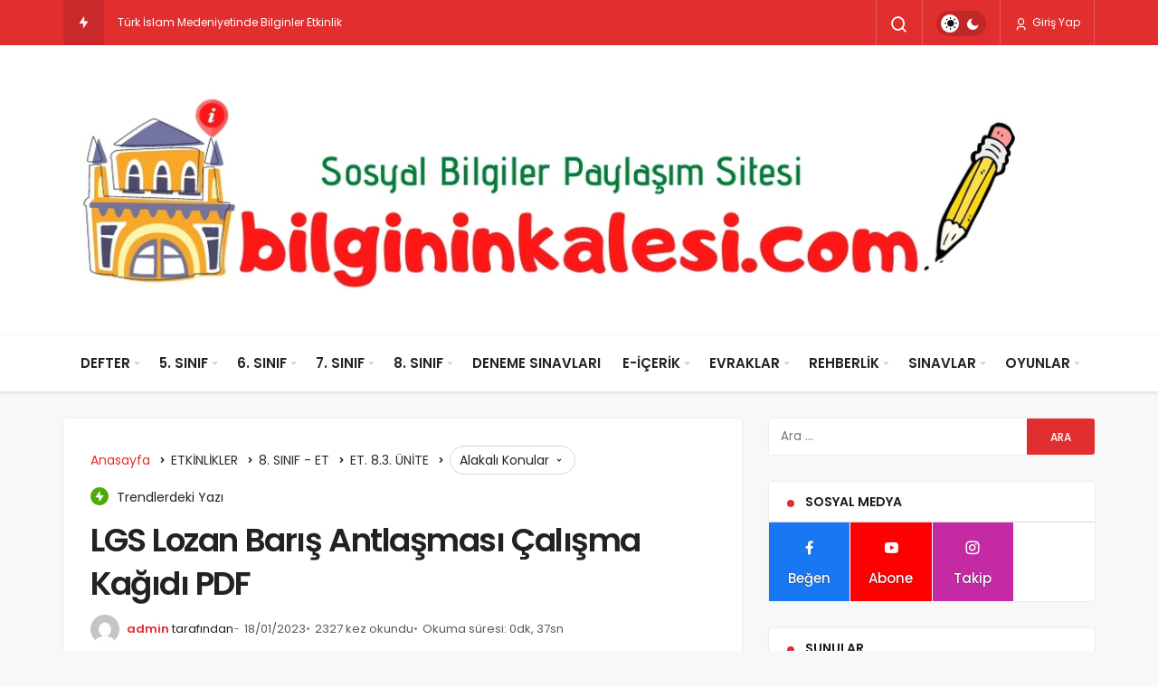

--- FILE ---
content_type: text/html; charset=UTF-8
request_url: https://bilgininkalesi.com/lgs-lozan-baris-antlasmasi-calisma-kagidi-pdf/
body_size: 17508
content:
<!DOCTYPE html>
<html dir="ltr" lang="tr" prefix="og: https://ogp.me/ns#" class="" >
<head>
	<link rel="profile" href="https://gmpg.org/xfn/11" />
	<link rel="pingback" href="https://bilgininkalesi.com/xmlrpc.php" />
	<meta charset="UTF-8">
	<meta name="viewport" content="width=device-width, initial-scale=1, minimum-scale=1">

	<meta http-equiv="X-UA-Compatible" content="IE=edge">
		<title>LGS Lozan Barış Antlaşması Çalışma Kağıdı PDF - Bilginin Kalesi</title>
	<style>img:is([sizes="auto" i], [sizes^="auto," i]) { contain-intrinsic-size: 3000px 1500px }</style>
	
		<!-- All in One SEO 4.9.0 - aioseo.com -->
	<meta name="description" content="LGS Lozan Barış Antlaşması Çalışma Kağıdı PDF içeriğini sayfadaki bağlantı adresinden ücretsiz olarak indirebilirsiniz." />
	<meta name="robots" content="max-image-preview:large" />
	<meta name="author" content="admin"/>
	<link rel="canonical" href="https://bilgininkalesi.com/lgs-lozan-baris-antlasmasi-calisma-kagidi-pdf/" />
	<meta name="generator" content="All in One SEO (AIOSEO) 4.9.0" />
		<meta property="og:locale" content="tr_TR" />
		<meta property="og:site_name" content="Bilginin Kalesi - Sosyal Bilgiler Paylaşım Sitesi" />
		<meta property="og:type" content="article" />
		<meta property="og:title" content="LGS Lozan Barış Antlaşması Çalışma Kağıdı PDF - Bilginin Kalesi" />
		<meta property="og:description" content="LGS Lozan Barış Antlaşması Çalışma Kağıdı PDF içeriğini sayfadaki bağlantı adresinden ücretsiz olarak indirebilirsiniz." />
		<meta property="og:url" content="https://bilgininkalesi.com/lgs-lozan-baris-antlasmasi-calisma-kagidi-pdf/" />
		<meta property="article:published_time" content="2023-01-18T11:55:32+00:00" />
		<meta property="article:modified_time" content="2024-10-07T15:38:48+00:00" />
		<meta property="article:author" content="https://www.facebook.com/groups/223158848887632/" />
		<meta name="twitter:card" content="summary" />
		<meta name="twitter:title" content="LGS Lozan Barış Antlaşması Çalışma Kağıdı PDF - Bilginin Kalesi" />
		<meta name="twitter:description" content="LGS Lozan Barış Antlaşması Çalışma Kağıdı PDF içeriğini sayfadaki bağlantı adresinden ücretsiz olarak indirebilirsiniz." />
		<script type="application/ld+json" class="aioseo-schema">
			{"@context":"https:\/\/schema.org","@graph":[{"@type":"BlogPosting","@id":"https:\/\/bilgininkalesi.com\/lgs-lozan-baris-antlasmasi-calisma-kagidi-pdf\/#blogposting","name":"LGS Lozan Bar\u0131\u015f Antla\u015fmas\u0131 \u00c7al\u0131\u015fma Ka\u011f\u0131d\u0131 PDF - Bilginin Kalesi","headline":"LGS Lozan Bar\u0131\u015f Antla\u015fmas\u0131 \u00c7al\u0131\u015fma Ka\u011f\u0131d\u0131 PDF","author":{"@id":"https:\/\/bilgininkalesi.com\/author\/admin\/#author"},"publisher":{"@id":"https:\/\/bilgininkalesi.com\/#organization"},"image":{"@type":"ImageObject","url":"https:\/\/bilgininkalesi.com\/wp-content\/uploads\/2023\/01\/Ekran-Alintisi-5.jpg","width":466,"height":292},"datePublished":"2023-01-18T11:55:32+00:00","dateModified":"2024-10-07T15:38:48+00:00","inLanguage":"tr-TR","mainEntityOfPage":{"@id":"https:\/\/bilgininkalesi.com\/lgs-lozan-baris-antlasmasi-calisma-kagidi-pdf\/#webpage"},"isPartOf":{"@id":"https:\/\/bilgininkalesi.com\/lgs-lozan-baris-antlasmasi-calisma-kagidi-pdf\/#webpage"},"articleSection":"ET. 8.3. \u00dcN\u0130TE, Ba\u011f\u0131ms\u0131zl\u0131k, \u00c7al\u0131\u015fma ka\u011f\u0131d\u0131, egemenlik, Kapit\u00fclasyonlar, Lozan Antla\u015fmas\u0131, Mustafa Kemal"},{"@type":"BreadcrumbList","@id":"https:\/\/bilgininkalesi.com\/lgs-lozan-baris-antlasmasi-calisma-kagidi-pdf\/#breadcrumblist","itemListElement":[{"@type":"ListItem","@id":"https:\/\/bilgininkalesi.com#listItem","position":1,"name":"Ev","item":"https:\/\/bilgininkalesi.com","nextItem":{"@type":"ListItem","@id":"https:\/\/bilgininkalesi.com\/kategori\/etkinlikler\/#listItem","name":"ETK\u0130NL\u0130KLER"}},{"@type":"ListItem","@id":"https:\/\/bilgininkalesi.com\/kategori\/etkinlikler\/#listItem","position":2,"name":"ETK\u0130NL\u0130KLER","item":"https:\/\/bilgininkalesi.com\/kategori\/etkinlikler\/","nextItem":{"@type":"ListItem","@id":"https:\/\/bilgininkalesi.com\/kategori\/etkinlikler\/8-sinif-et\/#listItem","name":"8. SINIF - ET"},"previousItem":{"@type":"ListItem","@id":"https:\/\/bilgininkalesi.com#listItem","name":"Ev"}},{"@type":"ListItem","@id":"https:\/\/bilgininkalesi.com\/kategori\/etkinlikler\/8-sinif-et\/#listItem","position":3,"name":"8. SINIF - ET","item":"https:\/\/bilgininkalesi.com\/kategori\/etkinlikler\/8-sinif-et\/","nextItem":{"@type":"ListItem","@id":"https:\/\/bilgininkalesi.com\/kategori\/etkinlikler\/8-sinif-et\/et-8-3-unite\/#listItem","name":"ET. 8.3. \u00dcN\u0130TE"},"previousItem":{"@type":"ListItem","@id":"https:\/\/bilgininkalesi.com\/kategori\/etkinlikler\/#listItem","name":"ETK\u0130NL\u0130KLER"}},{"@type":"ListItem","@id":"https:\/\/bilgininkalesi.com\/kategori\/etkinlikler\/8-sinif-et\/et-8-3-unite\/#listItem","position":4,"name":"ET. 8.3. \u00dcN\u0130TE","item":"https:\/\/bilgininkalesi.com\/kategori\/etkinlikler\/8-sinif-et\/et-8-3-unite\/","nextItem":{"@type":"ListItem","@id":"https:\/\/bilgininkalesi.com\/lgs-lozan-baris-antlasmasi-calisma-kagidi-pdf\/#listItem","name":"LGS Lozan Bar\u0131\u015f Antla\u015fmas\u0131 \u00c7al\u0131\u015fma Ka\u011f\u0131d\u0131 PDF"},"previousItem":{"@type":"ListItem","@id":"https:\/\/bilgininkalesi.com\/kategori\/etkinlikler\/8-sinif-et\/#listItem","name":"8. SINIF - ET"}},{"@type":"ListItem","@id":"https:\/\/bilgininkalesi.com\/lgs-lozan-baris-antlasmasi-calisma-kagidi-pdf\/#listItem","position":5,"name":"LGS Lozan Bar\u0131\u015f Antla\u015fmas\u0131 \u00c7al\u0131\u015fma Ka\u011f\u0131d\u0131 PDF","previousItem":{"@type":"ListItem","@id":"https:\/\/bilgininkalesi.com\/kategori\/etkinlikler\/8-sinif-et\/et-8-3-unite\/#listItem","name":"ET. 8.3. \u00dcN\u0130TE"}}]},{"@type":"Organization","@id":"https:\/\/bilgininkalesi.com\/#organization","name":"Bilginin Kalesi","description":"Sosyal Bilgiler Payla\u015f\u0131m Sitesi","url":"https:\/\/bilgininkalesi.com\/","logo":{"@type":"ImageObject","url":"https:\/\/bilgininkalesi.com\/wp-content\/uploads\/2021\/01\/LOGO-scaled.jpg","@id":"https:\/\/bilgininkalesi.com\/lgs-lozan-baris-antlasmasi-calisma-kagidi-pdf\/#organizationLogo","width":2560,"height":317},"image":{"@id":"https:\/\/bilgininkalesi.com\/lgs-lozan-baris-antlasmasi-calisma-kagidi-pdf\/#organizationLogo"}},{"@type":"Person","@id":"https:\/\/bilgininkalesi.com\/author\/admin\/#author","url":"https:\/\/bilgininkalesi.com\/author\/admin\/","name":"admin","image":{"@type":"ImageObject","@id":"https:\/\/bilgininkalesi.com\/lgs-lozan-baris-antlasmasi-calisma-kagidi-pdf\/#authorImage","url":"https:\/\/secure.gravatar.com\/avatar\/e3f84ae5ce6afff5592e74cb5043a07bf81db37810ca73724017536c61c0dad6?s=96&d=mm&r=g","width":96,"height":96,"caption":"admin"},"sameAs":["https:\/\/www.facebook.com\/groups\/223158848887632\/"]},{"@type":"WebPage","@id":"https:\/\/bilgininkalesi.com\/lgs-lozan-baris-antlasmasi-calisma-kagidi-pdf\/#webpage","url":"https:\/\/bilgininkalesi.com\/lgs-lozan-baris-antlasmasi-calisma-kagidi-pdf\/","name":"LGS Lozan Bar\u0131\u015f Antla\u015fmas\u0131 \u00c7al\u0131\u015fma Ka\u011f\u0131d\u0131 PDF - Bilginin Kalesi","description":"LGS Lozan Bar\u0131\u015f Antla\u015fmas\u0131 \u00c7al\u0131\u015fma Ka\u011f\u0131d\u0131 PDF i\u00e7eri\u011fini sayfadaki ba\u011flant\u0131 adresinden \u00fccretsiz olarak indirebilirsiniz.","inLanguage":"tr-TR","isPartOf":{"@id":"https:\/\/bilgininkalesi.com\/#website"},"breadcrumb":{"@id":"https:\/\/bilgininkalesi.com\/lgs-lozan-baris-antlasmasi-calisma-kagidi-pdf\/#breadcrumblist"},"author":{"@id":"https:\/\/bilgininkalesi.com\/author\/admin\/#author"},"creator":{"@id":"https:\/\/bilgininkalesi.com\/author\/admin\/#author"},"image":{"@type":"ImageObject","url":"https:\/\/bilgininkalesi.com\/wp-content\/uploads\/2023\/01\/Ekran-Alintisi-5.jpg","@id":"https:\/\/bilgininkalesi.com\/lgs-lozan-baris-antlasmasi-calisma-kagidi-pdf\/#mainImage","width":466,"height":292},"primaryImageOfPage":{"@id":"https:\/\/bilgininkalesi.com\/lgs-lozan-baris-antlasmasi-calisma-kagidi-pdf\/#mainImage"},"datePublished":"2023-01-18T11:55:32+00:00","dateModified":"2024-10-07T15:38:48+00:00"},{"@type":"WebSite","@id":"https:\/\/bilgininkalesi.com\/#website","url":"https:\/\/bilgininkalesi.com\/","name":"Bilginin Kalesi","description":"Sosyal Bilgiler Payla\u015f\u0131m Sitesi","inLanguage":"tr-TR","publisher":{"@id":"https:\/\/bilgininkalesi.com\/#organization"}}]}
		</script>
		<!-- All in One SEO -->


		<!-- Preload Google Fonts for better performance -->
		<link rel="preconnect" href="https://fonts.googleapis.com">
		<link rel="preconnect" href="https://fonts.gstatic.com" crossorigin>
		<link rel="preload" href="https://fonts.googleapis.com/css2?family=Poppins:wght@400;500;600&display=swap" as="style" onload="this.onload=null;this.rel='stylesheet'">
		<noscript><link rel="stylesheet" href="https://fonts.googleapis.com/css2?family=Poppins:wght@400;500;600&display=swap"></noscript>

		<link rel='preload' as='font' href='https://bilgininkalesi.com/wp-content/themes/geoit/assets/fonts/gi.woff?t=1642023351660' type='font/woff' crossorigin='anonymous' />
<link rel='preload' as='style' href='https://bilgininkalesi.com/wp-content/themes/geoit/assets/css/front-end.min.css' />
<link rel='preload' as='style' href='https://bilgininkalesi.com/wp-content/themes/geoit/assets/css/geoit-single.min.css' />
<link rel='preload' as='image' href='https://bilgininkalesi.com/wp-content/uploads/2021/03/bilgininkalesi.com-3.jpg' />
<link rel='preload' as='image' href='https://bilgininkalesi.com/wp-content/uploads/2023/01/Ekran-Alintisi-5.jpg' />
<link rel='dns-prefetch' href='//www.googletagmanager.com' />
<link rel='dns-prefetch' href='//s.gravatar.com' />
<link rel='dns-prefetch' href='//fonts.googleapis.com' />
<link rel='dns-prefetch' href='//fonts.gstatic.com' />
<link rel='dns-prefetch' href='//cdnjs.cloudflare.com' />
<link rel='dns-prefetch' href='//www.google-analytics.com' />
<link rel="alternate" type="application/rss+xml" title="Bilginin Kalesi &raquo; akışı" href="https://bilgininkalesi.com/feed/" />
<link rel="alternate" type="application/rss+xml" title="Bilginin Kalesi &raquo; yorum akışı" href="https://bilgininkalesi.com/comments/feed/" />
<link rel="alternate" type="application/rss+xml" title="Bilginin Kalesi &raquo; LGS Lozan Barış Antlaşması Çalışma Kağıdı PDF yorum akışı" href="https://bilgininkalesi.com/lgs-lozan-baris-antlasmasi-calisma-kagidi-pdf/feed/" />
<link rel='stylesheet' id='dashicons-css' href='https://bilgininkalesi.com/wp-includes/css/dashicons.min.css' media='all' />
<link rel='stylesheet' id='aioseo/css/src/vue/standalone/blocks/table-of-contents/global.scss-css' href='https://bilgininkalesi.com/wp-content/plugins/all-in-one-seo-pack/dist/Lite/assets/css/table-of-contents/global.e90f6d47.css' media='all' />
<link rel='stylesheet' id='h5p-plugin-styles-css' href='https://bilgininkalesi.com/wp-content/plugins/h5p/h5p-php-library/styles/h5p.css' media='all' />
<link rel='stylesheet' id='geoit-front-end-css' href='https://bilgininkalesi.com/wp-content/themes/geoit/assets/css/front-end.min.css' media='all' />
<style id='geoit-front-end-inline-css'>
 #wrapper{min-height:100vh;display:flex;flex-direction:column;overflow:hidden;overflow:clip}#inner-wrap{flex:1 0 auto}:root{--theme_radius:4px;--theme_radius2:4px}.geo_homepage_1col{overflow:unset;border-radius:0 !important}@media screen and (min-width:768px){#geoit-featured .carousel__big--item .carousel__content .headline, #geoit-featured .inner-wrap>.slider-style-2 .carousel__content .headline{color:#ffffff}}@media screen and (min-width:768px){#geoit-featured .carousel__big--item .carousel__content .headline a, #geoit-featured .inner-wrap>.slider-style-2 .carousel__content .headline a{color:#ffffff}}
</style>
<link rel='stylesheet' id='geoit-dark-css' href='https://bilgininkalesi.com/wp-content/themes/geoit/assets/css/geoit-dark.min.css' media='all' />
<link rel='stylesheet' id='geoit-single-css' href='https://bilgininkalesi.com/wp-content/themes/geoit/assets/css/geoit-single.min.css' media='all' />
<link rel='stylesheet' id='geoit-vc-css' href='https://bilgininkalesi.com/wp-content/themes/geoit/assets/css/geoit-builder.min.css' media='all' />
<script src="https://bilgininkalesi.com/wp-includes/js/jquery/jquery.min.js" id="jquery-core-js"></script>
<script defer="defer" src="https://bilgininkalesi.com/wp-content/themes/geoit/assets/js/comment-reply.min.js" id="comment-reply-js"></script>

<!-- Site Kit tarafından eklenen Google etiketi (gtag.js) snippet&#039;i -->
<!-- Google Analytics snippet added by Site Kit -->
<script src="https://www.googletagmanager.com/gtag/js?id=GT-NC6CFVX" id="google_gtagjs-js" async></script>
<script id="google_gtagjs-js-after">
window.dataLayer = window.dataLayer || [];function gtag(){dataLayer.push(arguments);}
gtag("set","linker",{"domains":["bilgininkalesi.com"]});
gtag("js", new Date());
gtag("set", "developer_id.dZTNiMT", true);
gtag("config", "GT-NC6CFVX");
</script>
<link rel="https://api.w.org/" href="https://bilgininkalesi.com/wp-json/" /><link rel="alternate" title="JSON" type="application/json" href="https://bilgininkalesi.com/wp-json/wp/v2/posts/4271" /><meta name="generator" content="WordPress 6.8.3" />
<link rel='shortlink' href='https://bilgininkalesi.com/?p=4271' />
<link rel="alternate" title="oEmbed (JSON)" type="application/json+oembed" href="https://bilgininkalesi.com/wp-json/oembed/1.0/embed?url=https%3A%2F%2Fbilgininkalesi.com%2Flgs-lozan-baris-antlasmasi-calisma-kagidi-pdf%2F" />
<link rel="alternate" title="oEmbed (XML)" type="text/xml+oembed" href="https://bilgininkalesi.com/wp-json/oembed/1.0/embed?url=https%3A%2F%2Fbilgininkalesi.com%2Flgs-lozan-baris-antlasmasi-calisma-kagidi-pdf%2F&#038;format=xml" />
<meta name="generator" content="Site Kit by Google 1.165.0" /> <meta name="description" content="LGS Lozan Barış Antlaşması Çalışma Kağıdı PDF LGS Lozan Barış Antlaşması Çalışma Kağıdı PDF içeriğini sayfadaki bağlantı adresinden ücretsiz olarak in" />
					<meta property="og:locale" content="tr_TR" />
					<meta property="og:site_name" content="Bilginin Kalesi" />
					<meta property="og:type" content="article" />
					<meta property="og:url" content="https://bilgininkalesi.com/lgs-lozan-baris-antlasmasi-calisma-kagidi-pdf/" />
					<meta property="og:title" content="LGS Lozan Barış Antlaşması Çalışma Kağıdı PDF" />
					<meta property="og:description" content="LGS Lozan Barış Antlaşması Çalışma Kağıdı PDF LGS Lozan Barış Antlaşması Çalışma Kağıdı PDF içeriğini&#46;&#46;&#46;" />
					<meta property="article:published_time" content="2023-01-18T11:55:32+00:00" />
					<meta property="article:modified_time" content="2024-10-07T15:38:48+00:00" />
					<meta property="article:section" content="ET. 8.3. ÜNİTE" />
					<meta name="twitter:card" content="summary_large_image" />
				<meta property="og:image" content="https://bilgininkalesi.com/wp-content/uploads/2023/01/Ekran-Alintisi-5.jpg" />
				<script id="geoit-theme-schema" type='application/ld+json'>{"@context":"http:\/\/schema.org","@type":"Article","mainEntityOfPage":{"@type":"WebPage","@id":"https:\/\/bilgininkalesi.com\/lgs-lozan-baris-antlasmasi-calisma-kagidi-pdf\/"},"publisher":{"@type":"Organization","url":"https:\/\/bilgininkalesi.com","name":"Bilginin Kalesi","logo":{"@type":"ImageObject","url":"https:\/\/bilgininkalesi.com\/wp-content\/uploads\/2021\/03\/bilgininkalesi.com-3.jpg"}},"headline":"LGS Lozan Bar\u0131\u015f Antla\u015fmas\u0131 \u00c7al\u0131\u015fma Ka\u011f\u0131d\u0131 PDF","author":{"@type":"Person","name":"admin","url":"https:\/\/bilgininkalesi.com\/author\/admin\/"},"datePublished":"2023-01-18T11:55:32+00:00","image":{"@type":"ImageObject","url":"https:\/\/bilgininkalesi.com\/wp-content\/uploads\/2023\/01\/Ekran-Alintisi-5.jpg"},"dateModified":"2024-10-07T15:38:48+00:00","description":"LGS Lozan Bar\u0131\u015f Antla\u015fmas\u0131 \u00c7al\u0131\u015fma Ka\u011f\u0131d\u0131 PDF LGS Lozan Bar\u0131\u015f Antla\u015fmas\u0131 \u00c7al\u0131\u015fma Ka\u011f\u0131d\u0131 PDF i\u00e7eri\u011fini&#46;&#46;&#46;"}</script>
						<script type="text/javascript">
				try{if('undefined'!=typeof localStorage){var skin=localStorage.getItem('geoit_skin'),html=document.getElementsByTagName('html')[0].classList;if(skin=='dark'){html.add('dark-mode')}else if(skin=='light'){html.remove('dark-mode')}}}catch(e){console.log(e)}
			</script>
			<meta name="theme-color" content="#e12e2e" /><meta name="generator" content="Elementor 3.33.0; features: additional_custom_breakpoints; settings: css_print_method-external, google_font-enabled, font_display-swap">
			<style>
				.e-con.e-parent:nth-of-type(n+4):not(.e-lazyloaded):not(.e-no-lazyload),
				.e-con.e-parent:nth-of-type(n+4):not(.e-lazyloaded):not(.e-no-lazyload) * {
					background-image: none !important;
				}
				@media screen and (max-height: 1024px) {
					.e-con.e-parent:nth-of-type(n+3):not(.e-lazyloaded):not(.e-no-lazyload),
					.e-con.e-parent:nth-of-type(n+3):not(.e-lazyloaded):not(.e-no-lazyload) * {
						background-image: none !important;
					}
				}
				@media screen and (max-height: 640px) {
					.e-con.e-parent:nth-of-type(n+2):not(.e-lazyloaded):not(.e-no-lazyload),
					.e-con.e-parent:nth-of-type(n+2):not(.e-lazyloaded):not(.e-no-lazyload) * {
						background-image: none !important;
					}
				}
			</style>
			<link rel="amphtml" href="https://bilgininkalesi.com/lgs-lozan-baris-antlasmasi-calisma-kagidi-pdf/amp/"><script id="geoit-schema-breadcrumb" type="application/ld+json">{"@context":"http:\/\/schema.org","@type":"BreadcrumbList","id":"https:\/\/bilgininkalesi.com\/lgs-lozan-baris-antlasmasi-calisma-kagidi-pdf#breadcrumb","itemListElement":[{"@type":"ListItem","position":1,"item":{"@id":"https:\/\/bilgininkalesi.com","name":"Anasayfa"}},{"@type":"ListItem","position":2,"item":{"@id":"https:\/\/bilgininkalesi.com\/kategori\/etkinlikler\/","name":"ETK\u0130NL\u0130KLER"}},{"@type":"ListItem","position":3,"item":{"@id":"https:\/\/bilgininkalesi.com\/kategori\/etkinlikler\/8-sinif-et\/","name":"8. SINIF - ET"}},{"@type":"ListItem","position":4,"item":{"@id":"https:\/\/bilgininkalesi.com\/kategori\/etkinlikler\/8-sinif-et\/et-8-3-unite\/","name":"ET. 8.3. \u00dcN\u0130TE"}},{"@type":"ListItem","position":5,"item":{"@id":"https:\/\/bilgininkalesi.com\/lgs-lozan-baris-antlasmasi-calisma-kagidi-pdf\/","name":"LGS Lozan Bar\u0131\u015f Antla\u015fmas\u0131 \u00c7al\u0131\u015fma Ka\u011f\u0131d\u0131 PDF"}}]}</script>		<style id="wp-custom-css">
			table {
overflow: unset !important;
height: auto !important;
}		</style>
		<link rel='preload' href='https://bilgininkalesi.com/wp-content/themes/geoit/assets/css/geoit-helpers.min.css' as='style' onload='this.onload=null;this.rel="stylesheet"' />
<noscript><link rel='stylesheet' id='geoit-helperscss' href='https://bilgininkalesi.com/wp-content/themes/geoit/assets/css/geoit-helpers.min.css' type='text/css' media='all' /></noscript>
<link rel='preload' href='https://bilgininkalesi.com/wp-content/themes/geoit/assets/css/geoit-dark.min.css' as='style' onload='this.onload=null;this.rel="stylesheet"' />
<noscript><link rel='stylesheet' id='geoit-darkcss' href='https://bilgininkalesi.com/wp-content/themes/geoit/assets/css/geoit-dark.min.css' type='text/css' media='all' /></noscript>
</head>
<body class="wp-singular post-template-default single single-post postid-4271 single-format-standard wp-theme-geoit infinite-enable sidebar-mobile-disable overlay-enable lazyload-disable  share-button-active elementor-default elementor-kit-3861">
	<div id="wrapper" class="site">
	<header id="header" class="header-default">
					<div class="header__top">
				<div class="container">
					<div class="header__row">
						<div class="header__top--left">
															<div id="news-ticker" class="news--ticker"><div class="ticker-title" title="Trendlerdeki Yazılar"><i aria-hidden="true" class="gi gi-bolt"></i></div><ul id="sample" class="ticker"><li><a href="https://bilgininkalesi.com/iklimin-yasamimiza-etkisi/" aria-label="İklimin Yaşamımıza Etkisi" rel="bookmark">İklimin Yaşamımıza Etkisi</a></li><li><a href="https://bilgininkalesi.com/turk-islam-medeniyetinde-bilginler-etkinlik/" aria-label="Türk İslam Medeniyetinde Bilginler Etkinlik" rel="bookmark">Türk İslam Medeniyetinde Bilginler Etkinlik</a></li><li><a href="https://bilgininkalesi.com/i-inonu-savasi-konu-tekrar-notu-lgs/" aria-label="I.İnönü Savaşı Konu Tekrar Notu LGS" rel="bookmark">I.İnönü Savaşı Konu Tekrar Notu LGS</a></li><li><a href="https://bilgininkalesi.com/kaynaklarin-bilincsizce-kullanimi-ucretsiz-etkinlik/" aria-label="Kaynakların Bilinçsizce Kullanımı Ücretsiz Etkinlik" rel="bookmark">Kaynakların Bilinçsizce Kullanımı Ücretsiz Etkinlik</a></li><li><a href="https://bilgininkalesi.com/7-sinif-osmanli-devletinin-kurusulu-calisma-kagidi/" aria-label="7. Sınıf Osmanlı Devleti&#8217;nin Kuruşulu Çalışma Kağıdı" rel="bookmark">7. Sınıf Osmanlı Devleti&#8217;nin Kuruşulu Çalışma Kağıdı</a></li><li><a href="https://bilgininkalesi.com/ders-calisma-programi-nasil-hazirlanir-2/" aria-label="Ders Çalışma Programı Nasıl Hazırlanır?" rel="bookmark">Ders Çalışma Programı Nasıl Hazırlanır?</a></li><li><a href="https://bilgininkalesi.com/kutahya-eskisehir-savasi-pratik-ders-notu/" aria-label="Kütahya  &#8211; Eskişehir Savaşı Pratik Ders Notu" rel="bookmark">Kütahya  &#8211; Eskişehir Savaşı Pratik Ders Notu</a></li><li><a href="https://bilgininkalesi.com/yeryuzu-sekilleri-bulmaca-etkinligi/" aria-label="Yeryüzü Şekilleri Bulmaca Etkinliği" rel="bookmark">Yeryüzü Şekilleri Bulmaca Etkinliği</a></li><li><a href="https://bilgininkalesi.com/turk-islam-bilginleri-calisma-kagidi/" aria-label="Türk-İslam Bilginleri Çalışma Kağıdı" rel="bookmark">Türk-İslam Bilginleri Çalışma Kağıdı</a></li><li><a href="https://bilgininkalesi.com/dogu-cephesi-lgs-ders-notu/" aria-label="DOĞU CEPHESİ LGS DERS NOTU" rel="bookmark">DOĞU CEPHESİ LGS DERS NOTU</a></li></ul></div>													</div>
						<div class="header__top--right">
																						<div class="header__search" tabindex="0" >
									<button class="header__search--icon" aria-label="Arama Yap"><i class="gi gi-search"></i></button>
								</div>
								
								<div class="header__search--form">
									<form method="get" action="https://bilgininkalesi.com/">
										<input data-style="row" id="kan-ajax-search" autofocus id="searchInput" name="s" placeholder="Aradığınız kelimeyi bu alana girin.." type="text">
										<label for="searchInput" class="sr-only">Arama Yap</label>
										<button type="submit" class="search-submit" aria-label="Ara"><div id="kan-loader"><i class="gi gi-search"></i></div></button>
									</form>
								</div>
																												<div role="switch" aria-checked="false" id="SwitchCase" class="geo-switch-button Off" aria-label="Gece Modu"><div class="geo-switch" aria-hidden="true"></div></div><div class="geo-header-line"></div>							<button data-toggle="geoit-login" class="uckan_login-button" aria-label="Giriş Yap"><i aria-hidden="true" class="gi gi-user"></i> Giriş Yap</button>																				</div>
					</div>
				</div>
			</div>
				<div class="header__middle">
			<div class="container">
				<div class="header__row">
											<div class="header__logo_wrapper logo_center_wrapper">
							<div class="header__logo header__logo--center">
								<a href="https://bilgininkalesi.com/" title="Bilginin Kalesi"><img class="geoit-logo-img" src="https://bilgininkalesi.com/wp-content/uploads/2021/03/bilgininkalesi.com-3.jpg" alt="Bilginin Kalesi" title="Bilginin Kalesi" /></a>							</div>
							<div class="d-flex">
																<button data-toggle="geo_mobil_menu" class="mobile-menu-icon" aria-label="Menü"><i class="gi gi-bars"></i></button>
							</div>
						</div>
									</div>
			</div>
		</div>
		<div class="header__bottom" style="height: 64px;">
			<div class="header___bottom headroom">
				<div class="container">
					<div class="header__row row">
						<div class="col-md-12 header__bottom--menu-center">
							<button class="mobil-menu-button" aria-label="menu"><i class="gi gi-bars"></i></button>
							<nav class="header__bottom--menu">
								<div class="menu-anamenu-container"><ul id="menu-anamenu" class="geo-menu"><li><a href="https://bilgininkalesi.com/kategori/defter/"  class="header__bottom--link menu-item menu-item-type-taxonomy menu-item-object-category menu-item-has-children">DEFTER</a>
<ul class="sub-menu">
	<li><a href="https://bilgininkalesi.com/kategori/defter/8-sinif-d/"  class="header__bottom--link menu-item menu-item-type-taxonomy menu-item-object-category menu-item-has-children">8. SINIF &#8211; D</a>
	<ul class="sub-menu">
		<li><a href="https://bilgininkalesi.com/kategori/defter/8-sinif-d/8-1-unite-d/"  class="header__bottom--link menu-item menu-item-type-taxonomy menu-item-object-category">8.1. Ünite &#8211; D</a></li>
		<li><a href="https://bilgininkalesi.com/kategori/defter/8-sinif-d/8-2-unite-d/"  class="header__bottom--link menu-item menu-item-type-taxonomy menu-item-object-category">8.2. Ünite &#8211; D</a></li>
		<li><a href="https://bilgininkalesi.com/kategori/defter/8-sinif-d/8-3-unite-d/"  class="header__bottom--link menu-item menu-item-type-taxonomy menu-item-object-category">8.3. Ünite &#8211; D</a></li>
		<li><a href="https://bilgininkalesi.com/kategori/defter/8-sinif-d/8-4-unite-d/"  class="header__bottom--link menu-item menu-item-type-taxonomy menu-item-object-category">8.4. Ünite &#8211; D</a></li>
		<li><a href="https://bilgininkalesi.com/kategori/defter/8-sinif-d/8-5-unite-d/"  class="header__bottom--link menu-item menu-item-type-taxonomy menu-item-object-category">8.5. Ünite &#8211; D</a></li>
		<li><a href="https://bilgininkalesi.com/kategori/defter/8-sinif-d/8-6-unite-d/"  class="header__bottom--link menu-item menu-item-type-taxonomy menu-item-object-category">8.6. Ünite &#8211; D</a></li>
	</ul>
</li>
</ul>
</li>
<li><a href="https://bilgininkalesi.com/kategori/5-sinif/"  class="header__bottom--link menu-item menu-item-type-taxonomy menu-item-object-category menu-item-has-children">5. SINIF</a>
<ul class="sub-menu">
	<li><a href="https://bilgininkalesi.com/kategori/5-sinif/5-1-unite/"  class="header__bottom--link menu-item menu-item-type-taxonomy menu-item-object-category menu-item-has-children">5.1. Ünite</a>
	<ul class="sub-menu">
		<li><a href="https://bilgininkalesi.com/kategori/etkinlikler/5-sinif-et/et-5-1-unite/"  class="header__bottom--link menu-item menu-item-type-taxonomy menu-item-object-category">ET. 5.1. ÜNİTE</a></li>
	</ul>
</li>
	<li><a href="https://bilgininkalesi.com/kategori/5-sinif/5-2-unite/"  class="header__bottom--link menu-item menu-item-type-taxonomy menu-item-object-category menu-item-has-children">5.2. Ünite</a>
	<ul class="sub-menu">
		<li><a href="https://bilgininkalesi.com/kategori/etkinlikler/5-sinif-et/et-5-2-unite/"  class="header__bottom--link menu-item menu-item-type-taxonomy menu-item-object-category">ET. 5.2. ÜNİTE</a></li>
	</ul>
</li>
	<li><a href="https://bilgininkalesi.com/kategori/5-sinif/5-3-unite/"  class="header__bottom--link menu-item menu-item-type-taxonomy menu-item-object-category menu-item-has-children">5.3. Ünite</a>
	<ul class="sub-menu">
		<li><a href="https://bilgininkalesi.com/kategori/etkinlikler/5-sinif-et/et-5-3-unite/"  class="header__bottom--link menu-item menu-item-type-taxonomy menu-item-object-category">ET. 5.3. ÜNİTE</a></li>
	</ul>
</li>
	<li><a href="https://bilgininkalesi.com/kategori/5-sinif/5-4-unite/"  class="header__bottom--link menu-item menu-item-type-taxonomy menu-item-object-category menu-item-has-children">5.4. Ünite</a>
	<ul class="sub-menu">
		<li><a href="https://bilgininkalesi.com/kategori/etkinlikler/5-sinif-et/et-5-4-unite/"  class="header__bottom--link menu-item menu-item-type-taxonomy menu-item-object-category">ET. 5.4. ÜNİTE</a></li>
	</ul>
</li>
	<li><a href="https://bilgininkalesi.com/kategori/5-sinif/5-5-unite/"  class="header__bottom--link menu-item menu-item-type-taxonomy menu-item-object-category">5.5. Ünite</a></li>
	<li><a href="https://bilgininkalesi.com/kategori/5-sinif/5-6-unite/"  class="header__bottom--link menu-item menu-item-type-taxonomy menu-item-object-category">5.6. Ünite</a></li>
</ul>
</li>
<li><a href="https://bilgininkalesi.com/kategori/6-sinif/"  class="header__bottom--link menu-item menu-item-type-taxonomy menu-item-object-category menu-item-has-children">6. SINIF</a>
<ul class="sub-menu">
	<li><a href="https://bilgininkalesi.com/kategori/6-sinif/6-1-unite/"  class="header__bottom--link menu-item menu-item-type-taxonomy menu-item-object-category menu-item-has-children">6.1. Ünite</a>
	<ul class="sub-menu">
		<li><a href="https://bilgininkalesi.com/kategori/etkinlikler/6-sinif-et/et-6-1-unite/"  class="header__bottom--link menu-item menu-item-type-taxonomy menu-item-object-category">ET. 6.1. ÜNİTE</a></li>
	</ul>
</li>
	<li><a href="https://bilgininkalesi.com/kategori/6-sinif/6-2-unite/"  class="header__bottom--link menu-item menu-item-type-taxonomy menu-item-object-category menu-item-has-children">6.2. Ünite</a>
	<ul class="sub-menu">
		<li><a href="https://bilgininkalesi.com/kategori/etkinlikler/6-sinif-et/et-6-2-unite/"  class="header__bottom--link menu-item menu-item-type-taxonomy menu-item-object-category">ET. 6.2. ÜNİTE</a></li>
	</ul>
</li>
	<li><a href="https://bilgininkalesi.com/kategori/6-sinif/6-3-unite/"  class="header__bottom--link menu-item menu-item-type-taxonomy menu-item-object-category menu-item-has-children">6.3. Ünite</a>
	<ul class="sub-menu">
		<li><a href="https://bilgininkalesi.com/kategori/etkinlikler/6-sinif-et/et-6-3-unite/"  class="header__bottom--link menu-item menu-item-type-taxonomy menu-item-object-category">ET. 6.3. ÜNİTE</a></li>
	</ul>
</li>
	<li><a href="https://bilgininkalesi.com/kategori/6-sinif/6-4-unite/"  class="header__bottom--link menu-item menu-item-type-taxonomy menu-item-object-category menu-item-has-children">6.4. Ünite</a>
	<ul class="sub-menu">
		<li><a href="https://bilgininkalesi.com/kategori/etkinlikler/6-sinif-et/et-6-4-unite/"  class="header__bottom--link menu-item menu-item-type-taxonomy menu-item-object-category">ET. 6.4. ÜNİTE</a></li>
	</ul>
</li>
	<li><a href="https://bilgininkalesi.com/kategori/6-sinif/6-5-unite/"  class="header__bottom--link menu-item menu-item-type-taxonomy menu-item-object-category menu-item-has-children">6.5. Ünite</a>
	<ul class="sub-menu">
		<li><a href="https://bilgininkalesi.com/kategori/etkinlikler/6-sinif-et/et-6-5-unite/"  class="header__bottom--link menu-item menu-item-type-taxonomy menu-item-object-category">ET. 6.5. ÜNİTE</a></li>
	</ul>
</li>
	<li><a href="https://bilgininkalesi.com/kategori/6-sinif/6-6-unite/"  class="header__bottom--link menu-item menu-item-type-taxonomy menu-item-object-category menu-item-has-children">6.6. Ünite</a>
	<ul class="sub-menu">
		<li><a href="https://bilgininkalesi.com/kategori/etkinlikler/6-sinif-et/et-6-6-unite/"  class="header__bottom--link menu-item menu-item-type-taxonomy menu-item-object-category">ET. 6.6. ÜNİTE</a></li>
	</ul>
</li>
	<li><a href="https://bilgininkalesi.com/kategori/6-sinif/6-7-unite/"  class="header__bottom--link menu-item menu-item-type-taxonomy menu-item-object-category menu-item-has-children">6.7. Ünite</a>
	<ul class="sub-menu">
		<li><a href="https://bilgininkalesi.com/kategori/etkinlikler/6-sinif-et/et-6-7-unite/"  class="header__bottom--link menu-item menu-item-type-taxonomy menu-item-object-category">ET. 6.7. ÜNİTE</a></li>
	</ul>
</li>
</ul>
</li>
<li><a href="https://bilgininkalesi.com/kategori/7-sinif/"  class="header__bottom--link menu-item menu-item-type-taxonomy menu-item-object-category menu-item-has-children">7. SINIF</a>
<ul class="sub-menu">
	<li><a href="https://bilgininkalesi.com/kategori/7-sinif/7-1-unite/"  class="header__bottom--link menu-item menu-item-type-taxonomy menu-item-object-category menu-item-has-children">7.1. Ünite</a>
	<ul class="sub-menu">
		<li><a href="https://bilgininkalesi.com/kategori/etkinlikler/7-sinif-et/et-7-1-unite/"  class="header__bottom--link menu-item menu-item-type-taxonomy menu-item-object-category">ET. 7.1. ÜNİTE</a></li>
	</ul>
</li>
	<li><a href="https://bilgininkalesi.com/kategori/7-sinif/7-2-unite/"  class="header__bottom--link menu-item menu-item-type-taxonomy menu-item-object-category menu-item-has-children">7.2. Ünite</a>
	<ul class="sub-menu">
		<li><a href="https://bilgininkalesi.com/kategori/etkinlikler/7-sinif-et/et-7-2-unite/"  class="header__bottom--link menu-item menu-item-type-taxonomy menu-item-object-category">ET. 7.2. ÜNİTE</a></li>
	</ul>
</li>
	<li><a href="https://bilgininkalesi.com/kategori/7-sinif/7-3-unite/"  class="header__bottom--link menu-item menu-item-type-taxonomy menu-item-object-category menu-item-has-children">7.3. Ünite</a>
	<ul class="sub-menu">
		<li><a href="https://bilgininkalesi.com/kategori/7-sinif/7-3-unite/dn-7-3-unite/"  class="header__bottom--link menu-item menu-item-type-taxonomy menu-item-object-category">DN. 7.3 Ünite</a></li>
		<li><a href="https://bilgininkalesi.com/kategori/etkinlikler/7-sinif-et/et-7-3-unite/"  class="header__bottom--link menu-item menu-item-type-taxonomy menu-item-object-category">ET. 7.3. ÜNİTE</a></li>
	</ul>
</li>
	<li><a href="https://bilgininkalesi.com/kategori/7-sinif/7-4-unite/"  class="header__bottom--link menu-item menu-item-type-taxonomy menu-item-object-category menu-item-has-children">7.4. Ünite</a>
	<ul class="sub-menu">
		<li><a href="https://bilgininkalesi.com/kategori/etkinlikler/7-sinif-et/et-7-4-unite/"  class="header__bottom--link menu-item menu-item-type-taxonomy menu-item-object-category">ET. 7.4. ÜNİTE</a></li>
	</ul>
</li>
	<li><a href="https://bilgininkalesi.com/kategori/7-sinif/7-5-unite/"  class="header__bottom--link menu-item menu-item-type-taxonomy menu-item-object-category menu-item-has-children">7.5. Ünite</a>
	<ul class="sub-menu">
		<li><a href="https://bilgininkalesi.com/kategori/etkinlikler/7-sinif-et/et-7-5-unite/"  class="header__bottom--link menu-item menu-item-type-taxonomy menu-item-object-category">ET. 7.5. ÜNİTE</a></li>
	</ul>
</li>
	<li><a href="https://bilgininkalesi.com/kategori/7-sinif/7-6-unite/"  class="header__bottom--link menu-item menu-item-type-taxonomy menu-item-object-category menu-item-has-children">7.6. Ünite</a>
	<ul class="sub-menu">
		<li><a href="https://bilgininkalesi.com/kategori/etkinlikler/7-sinif-et/et-7-6-unite/"  class="header__bottom--link menu-item menu-item-type-taxonomy menu-item-object-category">ET. 7.6. ÜNİTE</a></li>
	</ul>
</li>
	<li><a href="https://bilgininkalesi.com/kategori/7-sinif/7-7-unite/"  class="header__bottom--link menu-item menu-item-type-taxonomy menu-item-object-category menu-item-has-children">7.7. Ünite</a>
	<ul class="sub-menu">
		<li><a href="https://bilgininkalesi.com/kategori/etkinlikler/7-sinif-et/et-7-7-unite/"  class="header__bottom--link menu-item menu-item-type-taxonomy menu-item-object-category">ET. 7.7. ÜNİTE</a></li>
	</ul>
</li>
</ul>
</li>
<li><a href="https://bilgininkalesi.com/kategori/8-sinif/"  class="header__bottom--link menu-item menu-item-type-taxonomy menu-item-object-category menu-item-has-children">8. SINIF</a>
<ul class="sub-menu">
	<li><a href="https://bilgininkalesi.com/kategori/8-sinif/8-1-unite/"  class="header__bottom--link menu-item menu-item-type-taxonomy menu-item-object-category menu-item-has-children">8.1. Ünite</a>
	<ul class="sub-menu">
		<li><a href="https://bilgininkalesi.com/kategori/etkinlikler/8-sinif-et/et-8-1-unite/"  class="header__bottom--link menu-item menu-item-type-taxonomy menu-item-object-category">ET. 8.1. ÜNİTE</a></li>
	</ul>
</li>
	<li><a href="https://bilgininkalesi.com/kategori/8-sinif/8-2-unite/"  class="header__bottom--link menu-item menu-item-type-taxonomy menu-item-object-category menu-item-has-children">8.2. Ünite</a>
	<ul class="sub-menu">
		<li><a href="https://bilgininkalesi.com/kategori/etkinlikler/8-sinif-et/et-8-2-unite/"  class="header__bottom--link menu-item menu-item-type-taxonomy menu-item-object-category">ET. 8.2. ÜNİTE</a></li>
	</ul>
</li>
	<li><a href="https://bilgininkalesi.com/kategori/8-sinif/8-3-unite/"  class="header__bottom--link menu-item menu-item-type-taxonomy menu-item-object-category menu-item-has-children">8.3. Ünite</a>
	<ul class="sub-menu">
		<li><a href="https://bilgininkalesi.com/kategori/etkinlikler/8-sinif-et/et-8-3-unite/"  class="header__bottom--link menu-item menu-item-type-taxonomy menu-item-object-category current-post-ancestor current-menu-parent current-post-parent">ET. 8.3. ÜNİTE</a></li>
	</ul>
</li>
	<li><a href="https://bilgininkalesi.com/kategori/8-sinif/8-4-unite/"  class="header__bottom--link menu-item menu-item-type-taxonomy menu-item-object-category menu-item-has-children">8.4. Ünite</a>
	<ul class="sub-menu">
		<li><a href="https://bilgininkalesi.com/kategori/etkinlikler/8-sinif-et/et-8-4-unite/"  class="header__bottom--link menu-item menu-item-type-taxonomy menu-item-object-category">ET. 8.4. ÜNİTE</a></li>
	</ul>
</li>
	<li><a href="https://bilgininkalesi.com/kategori/8-sinif/8-5-unite/"  class="header__bottom--link menu-item menu-item-type-taxonomy menu-item-object-category menu-item-has-children">8.5. Ünite</a>
	<ul class="sub-menu">
		<li><a href="https://bilgininkalesi.com/kategori/etkinlikler/8-sinif-et/et-8-5-unite/"  class="header__bottom--link menu-item menu-item-type-taxonomy menu-item-object-category">ET. 8.5. ÜNİTE</a></li>
	</ul>
</li>
	<li><a href="https://bilgininkalesi.com/kategori/8-sinif/8-6-unite/"  class="header__bottom--link menu-item menu-item-type-taxonomy menu-item-object-category menu-item-has-children">8.6. Ünite</a>
	<ul class="sub-menu">
		<li><a href="https://bilgininkalesi.com/kategori/etkinlikler/8-sinif-et/et-8-6-unite/"  class="header__bottom--link menu-item menu-item-type-taxonomy menu-item-object-category">ET. 8.6. ÜNİTE</a></li>
	</ul>
</li>
	<li><a href="https://bilgininkalesi.com/kategori/8-sinif/8-7-unite/"  class="header__bottom--link menu-item menu-item-type-taxonomy menu-item-object-category menu-item-has-children">8.7. Ünite</a>
	<ul class="sub-menu">
		<li><a href="https://bilgininkalesi.com/kategori/etkinlikler/8-sinif-et/et-8-7-unite/"  class="header__bottom--link menu-item menu-item-type-taxonomy menu-item-object-category">ET. 8.7. ÜNİTE</a></li>
	</ul>
</li>
</ul>
</li>
<li><a href="https://bilgininkalesi.com/kategori/deneme-sinavlari/"  class="header__bottom--link menu-item menu-item-type-taxonomy menu-item-object-category">DENEME SINAVLARI</a></li>
<li><a href="https://bilgininkalesi.com/kategori/e-icerik/"  class="header__bottom--link menu-item menu-item-type-taxonomy menu-item-object-category menu-item-has-children">E-İÇERİK</a>
<ul class="sub-menu">
	<li><a href="https://bilgininkalesi.com/kategori/e-icerik/5-sinif-e/"  class="header__bottom--link menu-item menu-item-type-taxonomy menu-item-object-category">5. SINIF-E</a></li>
	<li><a href="https://bilgininkalesi.com/kategori/e-icerik/6-sinif-e/"  class="header__bottom--link menu-item menu-item-type-taxonomy menu-item-object-category menu-item-has-children">6. SINIF-E</a>
	<ul class="sub-menu">
		<li><a href="https://bilgininkalesi.com/kategori/e-icerik/6-sinif-e/e-6-1-unite/"  class="header__bottom--link menu-item menu-item-type-taxonomy menu-item-object-category">e-6.1 Ünite</a></li>
		<li><a href="https://bilgininkalesi.com/kategori/e-icerik/6-sinif-e/e-6-2-unite/"  class="header__bottom--link menu-item menu-item-type-taxonomy menu-item-object-category">e-6.2. Ünite</a></li>
		<li><a href="https://bilgininkalesi.com/kategori/e-icerik/6-sinif-e/e-6-3-unite/"  class="header__bottom--link menu-item menu-item-type-taxonomy menu-item-object-category">e-6.3. Ünite</a></li>
		<li><a href="https://bilgininkalesi.com/kategori/e-icerik/6-sinif-e/e-6-4-unite/"  class="header__bottom--link menu-item menu-item-type-taxonomy menu-item-object-category">e-6.4. Ünite</a></li>
		<li><a href="https://bilgininkalesi.com/kategori/e-icerik/6-sinif-e/e-6-5-unite/"  class="header__bottom--link menu-item menu-item-type-taxonomy menu-item-object-category">e-6.5. Ünite</a></li>
	</ul>
</li>
	<li><a href="https://bilgininkalesi.com/kategori/e-icerik/7-sinif-e/"  class="header__bottom--link menu-item menu-item-type-taxonomy menu-item-object-category">7. SINIF &#8211; E</a></li>
	<li><a href="https://bilgininkalesi.com/kategori/e-icerik/8-sinif-e/"  class="header__bottom--link menu-item menu-item-type-taxonomy menu-item-object-category">8. SINIF &#8211; E</a></li>
</ul>
</li>
<li><a href="https://bilgininkalesi.com/kategori/evraklar/"  class="header__bottom--link menu-item menu-item-type-taxonomy menu-item-object-category menu-item-has-children">EVRAKLAR</a>
<ul class="sub-menu">
	<li><a href="https://bilgininkalesi.com/kategori/ders-planlari/"  class="header__bottom--link menu-item menu-item-type-taxonomy menu-item-object-category menu-item-has-children">DERS PLANLARI</a>
	<ul class="sub-menu">
		<li><a href="https://bilgininkalesi.com/kategori/ders-planlari/5-sinif-dp/"  class="header__bottom--link menu-item menu-item-type-taxonomy menu-item-object-category menu-item-has-children">5. SINIF &#8211; DP</a>
		<ul class="sub-menu">
			<li><a href="https://bilgininkalesi.com/kategori/ders-planlari/5-sinif-dp/5-1-unite-dp/"  class="header__bottom--link menu-item menu-item-type-taxonomy menu-item-object-category">5.1. Ünite &#8211; DP</a></li>
			<li><a href="https://bilgininkalesi.com/kategori/ders-planlari/5-sinif-dp/5-2-unite-dp/"  class="header__bottom--link menu-item menu-item-type-taxonomy menu-item-object-category">5.2. Ünite &#8211; DP</a></li>
			<li><a href="https://bilgininkalesi.com/kategori/ders-planlari/5-sinif-dp/5-3-unite-dp/"  class="header__bottom--link menu-item menu-item-type-taxonomy menu-item-object-category">5.3. Ünite &#8211; DP</a></li>
			<li><a href="https://bilgininkalesi.com/kategori/ders-planlari/5-sinif-dp/5-4-unite-dp/"  class="header__bottom--link menu-item menu-item-type-taxonomy menu-item-object-category">5.4. Ünite &#8211; DP</a></li>
			<li><a href="https://bilgininkalesi.com/kategori/ders-planlari/5-sinif-dp/5-5-unite-dp/"  class="header__bottom--link menu-item menu-item-type-taxonomy menu-item-object-category">5.5. Ünite &#8211; DP</a></li>
			<li><a href="https://bilgininkalesi.com/kategori/ders-planlari/5-sinif-dp/5-6-unite-dp/"  class="header__bottom--link menu-item menu-item-type-taxonomy menu-item-object-category">5.6. Ünite &#8211; DP</a></li>
		</ul>
</li>
		<li><a href="https://bilgininkalesi.com/kategori/ders-planlari/6-sinif-dp/"  class="header__bottom--link menu-item menu-item-type-taxonomy menu-item-object-category menu-item-has-children">6. SINIF &#8211; DP</a>
		<ul class="sub-menu">
			<li><a href="https://bilgininkalesi.com/kategori/ders-planlari/6-sinif-dp/6-4-unite-dp/"  class="header__bottom--link menu-item menu-item-type-taxonomy menu-item-object-category">6.4. Ünite &#8211; DP</a></li>
		</ul>
</li>
	</ul>
</li>
	<li><a href="https://bilgininkalesi.com/kategori/evraklar/degerlendirme-olcekleri/"  class="header__bottom--link menu-item menu-item-type-taxonomy menu-item-object-category menu-item-has-children">Değerlendirme Ölçekleri</a>
	<ul class="sub-menu">
		<li><a href="https://bilgininkalesi.com/kategori/evraklar/degerlendirme-olcekleri/tanilayici-degerlendirme/"  class="header__bottom--link menu-item menu-item-type-taxonomy menu-item-object-category menu-item-has-children">Tanılayıcı Değerlendirme</a>
		<ul class="sub-menu">
			<li><a href="https://bilgininkalesi.com/kategori/evraklar/degerlendirme-olcekleri/tanilayici-degerlendirme/td-5-sinif/"  class="header__bottom--link menu-item menu-item-type-taxonomy menu-item-object-category">TD. 5. Sınıf</a></li>
		</ul>
</li>
		<li><a href="https://bilgininkalesi.com/kategori/evraklar/degerlendirme-olcekleri/surec-degerlendirme/"  class="header__bottom--link menu-item menu-item-type-taxonomy menu-item-object-category menu-item-has-children">Süreç Değerlendirme</a>
		<ul class="sub-menu">
			<li><a href="https://bilgininkalesi.com/kategori/evraklar/degerlendirme-olcekleri/surec-degerlendirme/sd-5-sinif/"  class="header__bottom--link menu-item menu-item-type-taxonomy menu-item-object-category">SD. 5.Sınıf</a></li>
		</ul>
</li>
	</ul>
</li>
	<li><a href="https://bilgininkalesi.com/kategori/evraklar/yil-sonu-evraklari/"  class="header__bottom--link menu-item menu-item-type-taxonomy menu-item-object-category">Yıl Sonu Evrakları</a></li>
</ul>
</li>
<li><a href="https://bilgininkalesi.com/kategori/rehberlik/"  class="header__bottom--link menu-item menu-item-type-taxonomy menu-item-object-category menu-item-has-children">REHBERLİK</a>
<ul class="sub-menu">
	<li><a href="https://bilgininkalesi.com/kategori/rehberlik/afis/"  class="header__bottom--link menu-item menu-item-type-taxonomy menu-item-object-category">Afiş</a></li>
	<li><a href="https://bilgininkalesi.com/kategori/rehberlik/brosur/"  class="header__bottom--link menu-item menu-item-type-taxonomy menu-item-object-category">Broşür</a></li>
	<li><a href="https://bilgininkalesi.com/kategori/rehberlik/calisma-plani/"  class="header__bottom--link menu-item menu-item-type-taxonomy menu-item-object-category">Çalışma Planı</a></li>
	<li><a href="https://bilgininkalesi.com/kategori/rehberlik/ogrenci-koclugu/"  class="header__bottom--link menu-item menu-item-type-taxonomy menu-item-object-category">Öğrenci Koçluğu</a></li>
	<li><a href="https://bilgininkalesi.com/kategori/rehberlik/lgs/"  class="header__bottom--link menu-item menu-item-type-taxonomy menu-item-object-category">LGS</a></li>
	<li><a href="https://bilgininkalesi.com/kategori/rehberlik/sinif-rehberligi/"  class="header__bottom--link menu-item menu-item-type-taxonomy menu-item-object-category">Sınıf Rehberliği</a></li>
</ul>
</li>
<li><a href="https://bilgininkalesi.com/kategori/sinavlar/"  class="header__bottom--link menu-item menu-item-type-taxonomy menu-item-object-category menu-item-has-children">SINAVLAR</a>
<ul class="sub-menu">
	<li><a href="https://bilgininkalesi.com/kategori/sinavlar/5-sinif-sn/"  class="header__bottom--link menu-item menu-item-type-taxonomy menu-item-object-category">5. SINIF &#8211; SN</a></li>
	<li><a href="https://bilgininkalesi.com/kategori/sinavlar/6-sinif-sn/"  class="header__bottom--link menu-item menu-item-type-taxonomy menu-item-object-category">6. SINIF &#8211; SN</a></li>
	<li><a href="https://bilgininkalesi.com/kategori/sinavlar/7-sinif-sn/"  class="header__bottom--link menu-item menu-item-type-taxonomy menu-item-object-category">7. SINIF &#8211; SN</a></li>
	<li><a href="https://bilgininkalesi.com/kategori/sinavlar/8-sinif-sn/"  class="header__bottom--link menu-item menu-item-type-taxonomy menu-item-object-category">8. SINIF &#8211; SN</a></li>
</ul>
</li>
<li><a href="https://bilgininkalesi.com/kategori/oyunlar/"  class="header__bottom--link menu-item menu-item-type-taxonomy menu-item-object-category menu-item-has-children">OYUNLAR</a>
<ul class="sub-menu">
	<li><a href="https://bilgininkalesi.com/kategori/oyunlar/6-sinif-o/"  class="header__bottom--link menu-item menu-item-type-taxonomy menu-item-object-category">6. Sınıf &#8211; O</a></li>
</ul>
</li>
</ul></div>							</nav>
						</div>
					</div>
				</div>
			</div>
		</div>
			</header>	<div class="kan-header-mobile ">
		<div class="kan-header-mobile-wrapper headroom kan-header-mobile-layout-1 kan-header-mobile-skin-dark">
			<div class="container">
				<div class="row">
					<div class="header-mobile-left">
						<button data-toggle="geo_mobil_menu" class="mobile-menu-icon" aria-label="Menü"><i class="gi gi-bars"></i></button>
											</div>
					<div class="header-mobile-center">
						<a class="logo-no" href="https://bilgininkalesi.com/" title="Bilginin Kalesi">bilgininkalesi.com</a>					</div>
					<div class="header-mobile-right">
													<div class="header__search" tabindex="0" >
								<button class="header__search--icon" aria-label="Arama Yap"><i class="gi gi-search"></i></button>
							</div>
							<div class="header__search--form">
								<form method="get" action="https://bilgininkalesi.com/">
									<input data-style="row" id="kan-ajax-search" autofocus id="searchInput" name="s" placeholder="Aradığınız kelimeyi bu alana girin.." type="text">
									<button type="submit" class="search-submit" aria-label="Ara"><div id="kan-loader"><i class="gi gi-search"></i></div></button>
								</form>
							</div>
												
																	</div>
				</div>
			</div>
		</div>
			</div>

	<div id="inner-wrap" class="wrap">	
	
		<main class="uck-layout__content" role="main">
	<div class="page__content">
		<div class="container">
			<div class="row">
									<div id="content" class="content content__single col-md-8">
						<div class="content-row"><article id="post-4271" class="content__post uck-card">


						<div class="content-header-meta">

										<ol class="geo_breadcrumb"><li class="root"><a href="https://bilgininkalesi.com/"><span>Anasayfa</span></a></li><li><a href="https://bilgininkalesi.com/kategori/etkinlikler/"><span>ETKİNLİKLER</span></a></li><li><a href="https://bilgininkalesi.com/kategori/etkinlikler/8-sinif-et/"><span>8. SINIF - ET</span></a></li><li><a href="https://bilgininkalesi.com/kategori/etkinlikler/8-sinif-et/et-8-3-unite/"><span>ET. 8.3. ÜNİTE</span></a></li><li><div data-toggle="geoit-tag-dropdown" class="dropdown-tag"><span>Alakalı Konular <i class="gi gi-arrow-down"></i></span></div><div id="geoit-tag-dropdown" class="dropdown-content"><ul><li><a href="https://bilgininkalesi.com/etiket/bagimsizlik/">Bağımsızlık</a></li><li><a href="https://bilgininkalesi.com/etiket/calisma-kagidi/">Çalışma kağıdı</a></li><li><a href="https://bilgininkalesi.com/etiket/egemenlik/">egemenlik</a></li><li><a href="https://bilgininkalesi.com/etiket/kapitulasyonlar/">Kapitülasyonlar</a></li><li><a href="https://bilgininkalesi.com/etiket/lozan-antlasmasi/">Lozan Antlaşması</a></li><li><a href="https://bilgininkalesi.com/etiket/mustafa-kemal/">Mustafa Kemal</a></li></ul></div></li></ol><div class="trending-post"><div><span class="geo_trending_post gi gi-bolt" aria-hidden="true"></i></span> Trendlerdeki Yazı</div></div><h1 class="headline entry-title">LGS Lozan Barış Antlaşması Çalışma Kağıdı PDF</h1>		<div class="content__post--article_meta">
			<div class="content__post-meta">
				
												<div class="entry-author vcard author">
						<img alt='' src='https://secure.gravatar.com/avatar/e3f84ae5ce6afff5592e74cb5043a07bf81db37810ca73724017536c61c0dad6?s=32&#038;d=mm&#038;r=g' srcset='https://secure.gravatar.com/avatar/e3f84ae5ce6afff5592e74cb5043a07bf81db37810ca73724017536c61c0dad6?s=64&#038;d=mm&#038;r=g 2x' class='avatar avatar-32 photo' height='32' width='32' decoding='async'/>						<div><a class="fn" href="https://bilgininkalesi.com/author/admin/">admin</a> <span>tarafından</span></div>
					</div>
																			<span class="date entry-time">18/01/2023</span>
																	<span class="post-views">2327 kez okundu</span>				<span class="reading-time">Okuma süresi: 0dk, 37sn</span>			</div>
		</div>
		
		
		<div class="geoprev"><a href="https://bilgininkalesi.com/mevsimlerin-olusumu-iklim-ve-hava-olaylari-lgs-ders-notu/" rel="prev"><i class="gi gi-arrow-circle-left" aria-hidden="true"></i></a></div>

					<div class="content__post--meta">
					<div class="content__post--meta-social social_btn_style-2">
		<ul>
						
						
									<li><a class="facebook" rel="external noopener" target="_blank" href="//www.facebook.com/sharer/sharer.php?u=https://bilgininkalesi.com/lgs-lozan-baris-antlasmasi-calisma-kagidi-pdf/" title="Facebook'ta Paylaş" data-balloon="Facebook'ta Paylaş" data-balloon-pos="bottom"><div class="gi gi-facebook"></div></a></li>
								
							
								
								
								
								
								
								
						
								
									<li><a target="_blank" rel="external noopener" class="twitter" href="//www.twitter.com/intent/tweet?text=LGS Lozan Barış Antlaşması Çalışma Kağıdı PDF via https://bilgininkalesi.com/lgs-lozan-baris-antlasmasi-calisma-kagidi-pdf/" title="Twitter'da Paylaş" data-balloon="Twitter'da Paylaş" data-balloon-pos="bottom"><div class="gi gi-twitter-x"></div></a></li>
							
								
								
								
								
								
								
						

		</ul>
	</div>
			</div>
			</div>		
											<figure class="content__post--header thumbnail ">
												<img fetchpriority="high" class="wp-post-image" src="https://bilgininkalesi.com/wp-content/uploads/2023/01/Ekran-Alintisi-5.jpg" width="466" height="292" alt="LGS Lozan Barış Antlaşması Çalışma Kağıdı PDF" />
											</figure>
									
					
						<div class="content__post--top">
				<button class="jm-post-like jm-post-like-4271" data-nonce="ce5720ccd2" data-post-id="4271" data-iscomment="0" title="Favorilerime Ekle" aria-label="Favorilerime Ekle"><i class="gi gi-bookmark-o"></i><span class="geo-like-count" >3</span><span id="geo-like-loader"></span></button>									<button id="increase-text" title="Yazıyı Büyült" class="content__post--top-meta"><i class="gi gi-font"></i><span>+</span></button>
					<button id="decrease-text" title="Yazıyı Küçült" class="content__post--top-meta"><i class="gi gi-font"></i><span>-</span></button>
													<a href="#comments2"  aria-label="Yorumlar" class="content__post--top-meta"><i class="gi gi-message"></i> 0</a>
											</div>
			


	<div class="content__post--article">

		
				
									
		<div class="geoit_entry-content ">
			<h3 style="text-align: center;"><span style="background-color: #ffcc00; color: #000000;">LGS Lozan Barış Antlaşması Çalışma Kağıdı PDF</span></h3>
<p style="text-align: justify;">LGS Lozan Barış Antlaşması Çalışma Kağıdı PDF içeriğini sayfadaki bağlantı adresinden ücretsiz olarak indirebilirsiniz. Çalışmalarımız LGS sürecinde değerli öğrencilerimiz ve meslektaşlarımız için hazırlanmakta olup ticari amaçla kullanımı yasaktır.</p>
<p>Meslektaşlarımız ve öğrencilerimiz diledikleri platformda içeriklerimizi paylaşabilirler, çoğaltabilirler.</p>
<p>LGS Lozan Barış Antlaşması Çalışma Kağıdı PDF olarak indirmek için görsele tıklayınız.</p>
<p>&nbsp;</p>
<p><a href="https://bilgininkalesi.com/wp-content/uploads/2023/01/LOZAN-BARIS-ANTLASMASI.pdf"><img decoding="async" class="size-medium wp-image-4274 aligncenter" src="https://bilgininkalesi.com/wp-content/uploads/2023/01/LOZAN-BARIS-ANTLASMASI-1-212x300.png" alt="" width="212" height="300" srcset="https://bilgininkalesi.com/wp-content/uploads/2023/01/LOZAN-BARIS-ANTLASMASI-1-212x300.png 212w, https://bilgininkalesi.com/wp-content/uploads/2023/01/LOZAN-BARIS-ANTLASMASI-1-724x1024.png 724w, https://bilgininkalesi.com/wp-content/uploads/2023/01/LOZAN-BARIS-ANTLASMASI-1-768x1086.png 768w, https://bilgininkalesi.com/wp-content/uploads/2023/01/LOZAN-BARIS-ANTLASMASI-1-1086x1536.png 1086w, https://bilgininkalesi.com/wp-content/uploads/2023/01/LOZAN-BARIS-ANTLASMASI-1-850x1202.png 850w, https://bilgininkalesi.com/wp-content/uploads/2023/01/LOZAN-BARIS-ANTLASMASI-1.png 1414w" sizes="(max-width: 212px) 100vw, 212px" /></a></p>
<p>Fen Bilimleri konuları için <a href="https://www.youtube.com/@aydinceri1833">https://www.youtube.com/@aydinceri1833</a> kanalını takip edebilirsiniz.</p>
<a href="https://www.youtube.com/@aydinceri1833" target="_blank" class="uckan-btn uckan-btn--normal uckan-btn--small uckan-btn--red">YOUTUBE</a>
<p>&nbsp;</p>
<div class="post-views content-post post-4271 entry-meta load-static">
				<span class="post-views-icon dashicons dashicons-chart-bar"></span> <span class="post-views-label">Post Views:</span> <span class="post-views-count">2.327</span>
			</div>		</div>
		
				
									
		<div class="content__post--article_tags"><span class="tags-title">Etiketler</span><a href="https://bilgininkalesi.com/etiket/bagimsizlik/" rel="tag">Bağımsızlık</a><a href="https://bilgininkalesi.com/etiket/calisma-kagidi/" rel="tag">Çalışma kağıdı</a><a href="https://bilgininkalesi.com/etiket/egemenlik/" rel="tag">egemenlik</a><a href="https://bilgininkalesi.com/etiket/kapitulasyonlar/" rel="tag">Kapitülasyonlar</a><a href="https://bilgininkalesi.com/etiket/lozan-antlasmasi/" rel="tag">Lozan Antlaşması</a><a href="https://bilgininkalesi.com/etiket/mustafa-kemal/" rel="tag">Mustafa Kemal</a><br /></div>			</div>
</article>
	<div class="geo_mobile_share geo_mobile_share_style-1">
		 
		<ul>
									
									<li><a class="facebook" rel="external noopener" target="_blank" href="http://www.facebook.com/sharer/sharer.php?u=https://bilgininkalesi.com/lgs-lozan-baris-antlasmasi-calisma-kagidi-pdf/" title="Facebook'ta Paylaş"  data-balloon="Facebook'ta Paylaş" data-balloon-pos="bottom"><div class="gi gi-facebook"></div></a></li>
								
							
								
								
								
								
								
						
								
									<li><a target="_blank" rel="external noopener" class="twitter" href="http://www.twitter.com/intent/tweet?text=LGS Lozan Barış Antlaşması Çalışma Kağıdı PDF via https://bilgininkalesi.com/lgs-lozan-baris-antlasmasi-calisma-kagidi-pdf/" title="Twitter'da Paylaş" data-balloon="Twitter'da Paylaş" data-balloon-pos="bottom"><div class="gi gi-twitter-x"></div></a></li>
							
								
								
								
								
								
					</ul>
	</div>
			<div class="more-in-category">
			<div class="more-in-heading">
				İlginizi Çekebilir				<a class="right" href="#close" aria-label="Kapat"><i class="gi gi-close"></i></a>
			</div>
			<div class="more-in-content">
			<a href="https://bilgininkalesi.com/lgs-8-sinif-bati-cephesi-pekistirme-etkinligi/" class="uckan-card--url" aria-label="LGS 8. Sınıf Batı Cephesi Pekiştirme Etkinliği"></a>
										<div class="geo-thumbnail">
														<a href='https://bilgininkalesi.com/lgs-8-sinif-bati-cephesi-pekistirme-etkinligi/' title='LGS 8. Sınıf Batı Cephesi Pekiştirme Etkinliği'>
								<img width="446" height="258" src="https://bilgininkalesi.com/wp-content/uploads/2025/01/Ekran-Alintisi.jpg" class="attachment-geo-medium size-geo-medium wp-post-image" alt="Ekran Alıntısı" decoding="async" srcset="https://bilgininkalesi.com/wp-content/uploads/2025/01/Ekran-Alintisi.jpg 446w, https://bilgininkalesi.com/wp-content/uploads/2025/01/Ekran-Alintisi-300x174.jpg 300w" sizes="(max-width: 446px) 100vw, 446px" />							</a>
							<div class="carousel__content">
							<div class="carousel__content--meta">
									<span class="date"><i class="gi gi-clock-o"></i> 08/01/2025</span> 								</div>
								<span class="headline truncate"><a href="https://bilgininkalesi.com/lgs-8-sinif-bati-cephesi-pekistirme-etkinligi/" rel="bookmark">LGS 8. Sınıf Batı Cephesi Pekiştirme Etkinliği</a></span>								
							</div>
						</div>
							</div>
		</div>
																				<div class="clearfix"></div>

<div id="related-posts" class="content__related-posts">
	<div class="content__title block_title_default"><h3 class="uckan-btn">Benzer Yazılar</h3></div>			<div class="masonry masonry-grid">
							<article class="uck-card post">
			<div class="uck-card--image">
			<a href='https://bilgininkalesi.com/8-sinif-lgs-maarif-kongresi-calisma-kagidi/' title='8. Sınıf LGS Maarif Kongresi Çalışma Kağıdı'>
					<img width="640" height="372" src="https://bilgininkalesi.com/wp-content/uploads/2025/01/Ekran-Alintisi-1-640x372.jpg" class="attachment-geo-medium size-geo-medium wp-post-image" alt="Ekran Alıntısı" decoding="async" />				</a>
						<button class="jm-post-like jm-post-like-5702" data-nonce="ce5720ccd2" data-post-id="5702" data-iscomment="0" title="Favorilerime Ekle" aria-label="Favorilerime Ekle"><i class="gi gi-bookmark-o"></i><span class="geo-like-count" >1</span><span id="geo-like-loader"></span></button>		</div>
		<div class="uck-card--content">
					<span class="date"><i class="gi gi-clock-o"></i> 15/01/2025</span> 			<span class="post-views"><i class="gi gi-bolt"></i> 919</span>							<h3 class="headline"><a href="https://bilgininkalesi.com/8-sinif-lgs-maarif-kongresi-calisma-kagidi/" rel="bookmark">8. Sınıf LGS Maarif Kongresi Çalışma Kağıdı</a></h3>
	</div>
</article>
		
							<article class="uck-card post">
			<div class="uck-card--image">
			<a href='https://bilgininkalesi.com/lgs-8-sinif-bati-cephesi-pekistirme-etkinligi/' title='LGS 8. Sınıf Batı Cephesi Pekiştirme Etkinliği'>
					<img width="446" height="258" src="https://bilgininkalesi.com/wp-content/uploads/2025/01/Ekran-Alintisi.jpg" class="attachment-geo-medium size-geo-medium wp-post-image" alt="Ekran Alıntısı" decoding="async" srcset="https://bilgininkalesi.com/wp-content/uploads/2025/01/Ekran-Alintisi.jpg 446w, https://bilgininkalesi.com/wp-content/uploads/2025/01/Ekran-Alintisi-300x174.jpg 300w" sizes="(max-width: 446px) 100vw, 446px" />				</a>
						<button class="jm-post-like jm-post-like-5674" data-nonce="ce5720ccd2" data-post-id="5674" data-iscomment="0" title="Favorilerime Ekle" aria-label="Favorilerime Ekle"><i class="gi gi-bookmark-o"></i><span class="geo-like-count" >1</span><span id="geo-like-loader"></span></button>		</div>
		<div class="uck-card--content">
					<span class="date"><i class="gi gi-clock-o"></i> 08/01/2025</span> 			<span class="post-views"><i class="gi gi-bolt"></i> 1052</span>			<div class="geo_trending_post" title="Trendlerdeki Yazı" data-balloon="Trendlerdeki Yazı" data-balloon-pos="top"><i class="gi gi-bolt" aria-hidden="true"></i></div>				<h3 class="headline"><a href="https://bilgininkalesi.com/lgs-8-sinif-bati-cephesi-pekistirme-etkinligi/" rel="bookmark">LGS 8. Sınıf Batı Cephesi Pekiştirme Etkinliği</a></h3>
	</div>
</article>
		
							<article class="uck-card post">
			<div class="uck-card--image">
			<a href='https://bilgininkalesi.com/lgs-inkilap-tarihi-bati-cephesi-etkinligi-pdf/' title='LGS İnkılap Tarihi Batı Cephesi Etkinliği PDF'>
					<img width="475" height="372" src="https://bilgininkalesi.com/wp-content/uploads/2023/01/Ekran-Alintisi-9-475x372.jpg" class="attachment-geo-medium size-geo-medium wp-post-image" alt="Ekran Alıntısı" decoding="async" />				</a>
						<button class="jm-post-like jm-post-like-4361" data-nonce="ce5720ccd2" data-post-id="4361" data-iscomment="0" title="Favorilerime Ekle" aria-label="Favorilerime Ekle"><i class="gi gi-bookmark-o"></i><span class="geo-like-count" >1</span><span id="geo-like-loader"></span></button>		</div>
		<div class="uck-card--content">
					<span class="date"><i class="gi gi-clock-o"></i> 21/01/2023</span> 			<span class="post-views"><i class="gi gi-bolt"></i> 2958</span>			<div class="geo_trending_post" title="Trendlerdeki Yazı" data-balloon="Trendlerdeki Yazı" data-balloon-pos="top"><i class="gi gi-bolt" aria-hidden="true"></i></div>				<h3 class="headline"><a href="https://bilgininkalesi.com/lgs-inkilap-tarihi-bati-cephesi-etkinligi-pdf/" rel="bookmark">LGS İnkılap Tarihi Batı Cephesi Etkinliği PDF</a></h3>
	</div>
</article>
		
							<article class="uck-card post">
			<div class="uck-card--image">
			<a href='https://bilgininkalesi.com/dogu-cephesi-bosluk-doldurma-etkinligi/' title='Doğu Cephesi Boşluk Doldurma Etkinliği'>
					<img width="640" height="372" src="https://bilgininkalesi.com/wp-content/uploads/2023/01/Ekran-Alintisi-640x372.jpg" class="attachment-geo-medium size-geo-medium wp-post-image" alt="Ekran Alıntısı" decoding="async" />				</a>
						<button class="jm-post-like jm-post-like-3764" data-nonce="ce5720ccd2" data-post-id="3764" data-iscomment="0" title="Favorilerime Ekle" aria-label="Favorilerime Ekle"><i class="gi gi-bookmark-o"></i><span class="geo-like-count" >1</span><span id="geo-like-loader"></span></button>		</div>
		<div class="uck-card--content">
					<span class="date"><i class="gi gi-clock-o"></i> 02/01/2023</span> 			<span class="post-views"><i class="gi gi-bolt"></i> 4235</span>			<div class="geo_trending_post" title="Trendlerdeki Yazı" data-balloon="Trendlerdeki Yazı" data-balloon-pos="top"><i class="gi gi-bolt" aria-hidden="true"></i></div>				<h3 class="headline"><a href="https://bilgininkalesi.com/dogu-cephesi-bosluk-doldurma-etkinligi/" rel="bookmark">Doğu Cephesi Boşluk Doldurma Etkinliği</a></h3>
	</div>
</article>
		
					</div>
	
</div>
	
<div class="clearfix"></div> 


	<div class="geoit-comments-show" id="comments2"> <button>Yorumları Göster (0) <i class="gi gi-arrow-up"></i></button></div>


<div id="comments" class="comments-area comments-hidden">

		<div id="respond" class="comment-respond widget">
		<div class="content__title"><h4 class="uckan-btn"><label>Yorum Yap</label> <small><a rel="nofollow" id="cancel-comment-reply-link" href="/lgs-lozan-baris-antlasmasi-calisma-kagidi-pdf/#respond" style="display:none;">İptal</a></small></h4></div><form action="https://bilgininkalesi.com/wp-comments-post.php" method="post" id="commentform" class="comment-form"><p class="comment-notes"><span id="email-notes">E-posta adresiniz yayınlanmayacak.</span> <span class="required-field-message">Gerekli alanlar <span class="required">*</span> ile işaretlenmişlerdir</span></p><div class="form-group"><div class="form-label-group"><textarea class="form-control" id="comment" name="comment" cols="45" rows="4" aria-required="true" placeholder="Yorumunuz" required></textarea><label for="comment">Yorumunuz<span class="required color-danger"> *</span></label></div></div><div class="form-group"><div class="form-label-group"><input id="author" class="form-control" name="author" type="text" placeholder="Adınız" value="" size="30" aria-required='true' /><label for="author">Adınız<span class="required color-danger"> *</span></label></div></div>
<div class="form-group"><div class="form-label-group"><input id="email" class="form-control" name="email" type="text" placeholder="E-Posta Adresiniz" value="" size="30" aria-required='true' /><label for="email">E-Posta<span class="required color-danger"> *</span></label></div></div>
<p class="comment-form-cookies-consent"><input id="wp-comment-cookies-consent" name="wp-comment-cookies-consent" type="checkbox" value="yes" /> <label for="wp-comment-cookies-consent">Daha sonraki yorumlarımda kullanılması için adım, e-posta adresim ve site adresim bu tarayıcıya kaydedilsin.</label></p>
<p class="form-submit"><div class="uckan-btn-group"><button name="submit" type="submit" id="submit" class="uckan-btn colored">Yorum Gönder</button><button class="uckan-btn uckan-dark" data-toggle="geoit-login">Giriş Yap</button></div> <input type='hidden' name='comment_post_ID' value='4271' id='comment_post_ID' />
<input type='hidden' name='comment_parent' id='comment_parent' value='0' />
</p></form>	</div><!-- #respond -->
	

	</div></div>	
					</div>
								
<div class="sidebar col-md-4" role="complementary">
		<aside id="search-4" class="widget widget-0 widget_search"><form role="search" method="get" class="search-form" action="https://bilgininkalesi.com/">
				<label>
					<span class="screen-reader-text">Arama:</span>
					<input type="search" class="search-field" placeholder="Ara &hellip;" value="" name="s" />
				</label>
				<input type="submit" class="search-submit" value="Ara" />
			</form></aside><aside id="geo_social_widget-2" class="widget widget-0 widget_social"><div class="content__title block_title_default"><div class="uckan-btn">Sosyal Medya</div></div>	

			<div class="widget-social-accounts social-style-3">
									<a rel="nofollow noopener" target="_blank" class="s-link facebook" href="https://www.facebook.com/groups/223158848887632/" title="Facebook&#039;ta Beğen">
						<span class="w-icon" aria-hidden="true"><i class="gi gi-facebook"></i></span>
						<span class="text">Beğen</span>
					</a>
																													<a rel="nofollow noopener" target="_blank" class="s-link youtube" href="https://www.youtube.com/@aydinceri1833" title="Youtube&#039;ta Abone Ol">
						<span class="w-icon" aria-hidden="true"><i class="gi gi-youtube"></i></span>
						<span class="text">Abone</span>
					</a>
													<a rel="nofollow noopener" target="_blank" class="s-link instagram" href="https://instagram.com/bilgininkalesi?utm_medium=copy_link" title="Instagram&#039;da Takip Et">
						<span class="w-icon" aria-hidden="true"><i class="gi gi-instagram"></i></span>
						<span class="text">Takip</span>
					</a>
											</div>

	  </aside><aside id="recentpost_slider_widget-20" class="widget widget-0 recentpostslider kan_col_auto kan_vc_block kan_vc_slider_posts kan_slider_block_2"><div class="content__title block_title_default"><h3 class="uckan-btn">Sunular</h3></div><div id="geoit-featured" class="owl-carousel slider-style-x2 loop2 h-slider w-slider owl-theme">
						<div class="carousel__item item">
				<a href="https://bilgininkalesi.com/t-c-inkilap-tarihi-ve-ataturkculuk-dersine-nasil-calismaliyim/" class="uckan-card--url" aria-label="T.C. İnkılap Tarihi ve Atatürkçülük Dersine Nasıl Çalışmalıyım?"></a>
				<button class="jm-post-like jm-post-like-5796" data-nonce="ce5720ccd2" data-post-id="5796" data-iscomment="0" title="Favorilerime Ekle" aria-label="Favorilerime Ekle"><i class="gi gi-bookmark-o"></i><span class="geo-like-count" >2</span><span id="geo-like-loader"></span></button>								<figure class="w-slider_image" style="background-image: url(https://bilgininkalesi.com/wp-content/uploads/2025/07/LGS-de-inkilap-tarihine-nasil-calisilmali-850x601.png)"></figure>
				<div class="carousel__content">
					    
						<div class="carousel__category">
							<a class="geo_first_category geoit-cat-item-1715" href="https://bilgininkalesi.com/kategori/rehberlik/lgs/" > LGS</a>						</div>
										<h3 class="headline truncate truncate-3" ><a href="https://bilgininkalesi.com/t-c-inkilap-tarihi-ve-ataturkculuk-dersine-nasil-calismaliyim/" rel="bookmark">T.C. İnkılap Tarihi ve Atatürkçülük Dersine Nasıl Çalışmalıyım?</a></h3>					<div class="carousel__content--meta">
						  
							<span class="author"><img alt='' src='https://secure.gravatar.com/avatar/e3f84ae5ce6afff5592e74cb5043a07bf81db37810ca73724017536c61c0dad6?s=25&#038;d=mm&#038;r=g' srcset='https://secure.gravatar.com/avatar/e3f84ae5ce6afff5592e74cb5043a07bf81db37810ca73724017536c61c0dad6?s=50&#038;d=mm&#038;r=g 2x' class='avatar avatar-25 photo' height='25' width='25' decoding='async'/><span><a href="https://bilgininkalesi.com/author/admin/">admin</a></span></span>
												<span class="date">
							<span class="date"><i class="gi gi-clock-o"></i> 22/07/2025</span> 							   
								<span class="post-views"><i class="gi gi-bolt"></i> 1156</span>														  
							<div class="geo_trending_post" title="Trendlerdeki Yazı" data-balloon="Trendlerdeki Yazı" data-balloon-pos="top"><i class="gi gi-bolt" aria-hidden="true"></i></div>													</span>
											</div>
				</div>
			</div>
								<div class="carousel__item item">
				<a href="https://bilgininkalesi.com/rehberlik-faaliyet-raporu-aylik/" class="uckan-card--url" aria-label="Rehberlik Faaliyet Raporu (Aylık)"></a>
				<button class="jm-post-like jm-post-like-5357" data-nonce="ce5720ccd2" data-post-id="5357" data-iscomment="0" title="Favorilerime Ekle" aria-label="Favorilerime Ekle"><i class="gi gi-bookmark-o"></i><span class="geo-like-count" >1</span><span id="geo-like-loader"></span></button>								<figure class="w-slider_image" style="background-image: url(https://bilgininkalesi.com/wp-content/uploads/2024/10/Ekran-Alintisi-1.jpg)"></figure>
				<div class="carousel__content">
					    
						<div class="carousel__category">
							<a class="geo_first_category geoit-cat-item-1654" href="https://bilgininkalesi.com/kategori/rehberlik/" > REHBERLİK</a>						</div>
										<h3 class="headline truncate truncate-3" ><a href="https://bilgininkalesi.com/rehberlik-faaliyet-raporu-aylik/" rel="bookmark">Rehberlik Faaliyet Raporu (Aylık)</a></h3>					<div class="carousel__content--meta">
						  
							<span class="author"><img alt='' src='https://secure.gravatar.com/avatar/e3f84ae5ce6afff5592e74cb5043a07bf81db37810ca73724017536c61c0dad6?s=25&#038;d=mm&#038;r=g' srcset='https://secure.gravatar.com/avatar/e3f84ae5ce6afff5592e74cb5043a07bf81db37810ca73724017536c61c0dad6?s=50&#038;d=mm&#038;r=g 2x' class='avatar avatar-25 photo' height='25' width='25' decoding='async'/><span><a href="https://bilgininkalesi.com/author/admin/">admin</a></span></span>
												<span class="date">
							<span class="date"><i class="gi gi-clock-o"></i> 08/10/2024</span> 							   
								<span class="post-views"><i class="gi gi-bolt"></i> 6563</span>														  
							<div class="geo_trending_post" title="Trendlerdeki Yazı" data-balloon="Trendlerdeki Yazı" data-balloon-pos="top"><i class="gi gi-bolt" aria-hidden="true"></i></div>													</span>
											</div>
				</div>
			</div>
								<div class="carousel__item item">
				<a href="https://bilgininkalesi.com/veli-gorusme-formu/" class="uckan-card--url" aria-label="Veli Görüşme Formu"></a>
				<button class="jm-post-like jm-post-like-5341" data-nonce="ce5720ccd2" data-post-id="5341" data-iscomment="0" title="Favorilerime Ekle" aria-label="Favorilerime Ekle"><i class="gi gi-bookmark-o"></i><span class="geo-like-count" >1</span><span id="geo-like-loader"></span></button>								<figure class="w-slider_image" style="background-image: url(https://bilgininkalesi.com/wp-content/uploads/2024/10/1-1-850x850.png)"></figure>
				<div class="carousel__content">
					    
						<div class="carousel__category">
							<a class="geo_first_category geoit-cat-item-1654" href="https://bilgininkalesi.com/kategori/rehberlik/" > REHBERLİK</a>						</div>
										<h3 class="headline truncate truncate-3" ><a href="https://bilgininkalesi.com/veli-gorusme-formu/" rel="bookmark">Veli Görüşme Formu</a></h3>					<div class="carousel__content--meta">
						  
							<span class="author"><img alt='' src='https://secure.gravatar.com/avatar/e3f84ae5ce6afff5592e74cb5043a07bf81db37810ca73724017536c61c0dad6?s=25&#038;d=mm&#038;r=g' srcset='https://secure.gravatar.com/avatar/e3f84ae5ce6afff5592e74cb5043a07bf81db37810ca73724017536c61c0dad6?s=50&#038;d=mm&#038;r=g 2x' class='avatar avatar-25 photo' height='25' width='25' decoding='async'/><span><a href="https://bilgininkalesi.com/author/admin/">admin</a></span></span>
												<span class="date">
							<span class="date"><i class="gi gi-clock-o"></i> 05/10/2024</span> 							   
								<span class="post-views"><i class="gi gi-bolt"></i> 3683</span>														  
							<div class="geo_trending_post" title="Trendlerdeki Yazı" data-balloon="Trendlerdeki Yazı" data-balloon-pos="top"><i class="gi gi-bolt" aria-hidden="true"></i></div>													</span>
											</div>
				</div>
			</div>
								<div class="carousel__item item">
				<a href="https://bilgininkalesi.com/ogrenci-gorusme-formu/" class="uckan-card--url" aria-label="Öğrenci Görüşme Formu"></a>
				<button class="jm-post-like jm-post-like-5334" data-nonce="ce5720ccd2" data-post-id="5334" data-iscomment="0" title="Favorilerime Ekle" aria-label="Favorilerime Ekle"><i class="gi gi-bookmark-o"></i><span class="geo-like-count" >2</span><span id="geo-like-loader"></span></button>								<figure class="w-slider_image" style="background-image: url(https://bilgininkalesi.com/wp-content/uploads/2024/10/2-1-850x850.png)"></figure>
				<div class="carousel__content">
					    
						<div class="carousel__category">
							<a class="geo_first_category geoit-cat-item-1654" href="https://bilgininkalesi.com/kategori/rehberlik/" > REHBERLİK</a>						</div>
										<h3 class="headline truncate truncate-3" ><a href="https://bilgininkalesi.com/ogrenci-gorusme-formu/" rel="bookmark">Öğrenci Görüşme Formu</a></h3>					<div class="carousel__content--meta">
						  
							<span class="author"><img alt='' src='https://secure.gravatar.com/avatar/e3f84ae5ce6afff5592e74cb5043a07bf81db37810ca73724017536c61c0dad6?s=25&#038;d=mm&#038;r=g' srcset='https://secure.gravatar.com/avatar/e3f84ae5ce6afff5592e74cb5043a07bf81db37810ca73724017536c61c0dad6?s=50&#038;d=mm&#038;r=g 2x' class='avatar avatar-25 photo' height='25' width='25' decoding='async'/><span><a href="https://bilgininkalesi.com/author/admin/">admin</a></span></span>
												<span class="date">
							<span class="date"><i class="gi gi-clock-o"></i> 05/10/2024</span> 							   
								<span class="post-views"><i class="gi gi-bolt"></i> 2636</span>														  
																				</span>
											</div>
				</div>
			</div>
								<div class="carousel__item item">
				<a href="https://bilgininkalesi.com/deneme-sinavi-takip-cizelgesi/" class="uckan-card--url" aria-label="Deneme Sınavı Takip Çizelgesi"></a>
				<button class="jm-post-like jm-post-like-5328" data-nonce="ce5720ccd2" data-post-id="5328" data-iscomment="0" title="Favorilerime Ekle" aria-label="Favorilerime Ekle"><i class="gi gi-bookmark-o"></i><span class="geo-like-count" >1</span><span id="geo-like-loader"></span></button>								<figure class="w-slider_image" style="background-image: url(https://bilgininkalesi.com/wp-content/uploads/2024/10/Adsiz-tasarim-2-850x850.png)"></figure>
				<div class="carousel__content">
					    
						<div class="carousel__category">
							<a class="geo_first_category geoit-cat-item-1715" href="https://bilgininkalesi.com/kategori/rehberlik/lgs/" > LGS</a>						</div>
										<h3 class="headline truncate truncate-3" ><a href="https://bilgininkalesi.com/deneme-sinavi-takip-cizelgesi/" rel="bookmark">Deneme Sınavı Takip Çizelgesi</a></h3>					<div class="carousel__content--meta">
						  
							<span class="author"><img alt='' src='https://secure.gravatar.com/avatar/e3f84ae5ce6afff5592e74cb5043a07bf81db37810ca73724017536c61c0dad6?s=25&#038;d=mm&#038;r=g' srcset='https://secure.gravatar.com/avatar/e3f84ae5ce6afff5592e74cb5043a07bf81db37810ca73724017536c61c0dad6?s=50&#038;d=mm&#038;r=g 2x' class='avatar avatar-25 photo' height='25' width='25' decoding='async'/><span><a href="https://bilgininkalesi.com/author/admin/">admin</a></span></span>
												<span class="date">
							<span class="date"><i class="gi gi-clock-o"></i> 05/10/2024</span> 							   
								<span class="post-views"><i class="gi gi-bolt"></i> 2147</span>														  
							<div class="geo_trending_post" title="Trendlerdeki Yazı" data-balloon="Trendlerdeki Yazı" data-balloon-pos="top"><i class="gi gi-bolt" aria-hidden="true"></i></div>													</span>
											</div>
				</div>
			</div>
						</div></aside></div>					
				<div id="load-more-scroll-wrapper">
					<div style="display:none" class="page-load-status">
						<div class="loader-ellips infinite-scroll-request">
							<svg version="1.1" id="loader-1" xmlns="http://www.w3.org/2000/svg" xmlns:xlink="http://www.w3.org/1999/xlink" x="0px" y="0px" width="40px" height="40px" viewBox="0 0 40 40" enable-background="new 0 0 40 40" xml:space="preserve"> <path opacity="0.2" fill="#000" d="M20.201,5.169c-8.254,0-14.946,6.692-14.946,14.946c0,8.255,6.692,14.946,14.946,14.946 s14.946-6.691,14.946-14.946C35.146,11.861,28.455,5.169,20.201,5.169z M20.201,31.749c-6.425,0-11.634-5.208-11.634-11.634 c0-6.425,5.209-11.634,11.634-11.634c6.425,0,11.633,5.209,11.633,11.634C31.834,26.541,26.626,31.749,20.201,31.749z"/> <path fill="#000" d="M26.013,10.047l1.654-2.866c-2.198-1.272-4.743-2.012-7.466-2.012h0v3.312h0 C22.32,8.481,24.301,9.057,26.013,10.047z"> <animateTransform attributeType="xml" attributeName="transform" type="rotate" from="0 20 20" to="360 20 20" dur="0.5s" repeatCount="indefinite"/> </path> </svg>
						</div>
						<p class="infinite-scroll-last">Daha fazla gösterilecek yazı bulunamadı!</p>
						<p class="infinite-scroll-error">Tekrar deneyiniz.</p>
					</div>
				</div>

			</div>
		</div>
	</div>
</main>
			<div class="progress-wrap">
			<svg class="progress-circle svg-content" width="38" height="38" viewBox="-1 -1 102 102">
			<path d="M50,1 a49,49 0 0,1 0,98 a49,49 0 0,1 0,-98" />
			</svg>
		</div>
	
	</div><!-- #inner-wrap -->

	<div id="geoit-login" class="geoit_login"><div class="geoit_login-wrapper userLogin"><div class="login_headline"><span>Giriş Yap</span> <button type="button" data-toggle="geoit-login" class="uckan-btn--fab login-close"><i class="gi gi-close"></i></button></div><div class="geoit_login_232"><p>Bilginin Kalesi ayrıcalıklarından yararlanmak için hemen giriş yapın!</p><div class="widget-social-accounts geo-f11p241"><a class="reg_btn" href="https://bilgininkalesi.com/wp-login.php">Giriş Yap</a></div></div></div></div><div id="geo_mobil_menu" class="geo_mobil_menu_style_1" style="display:none"><div class="geo_mobil_menu_header"><button class="geo_mobil_log" data-toggle="geoit-login">Giriş Yap</button><div role="switch" aria-checked="false" id="SwitchCase" class="geo-switch-button Off" aria-label="Gece Modu"><div class="geo-switch" aria-hidden="true"></div></div><button data-toggle="geo_mobil_menu" class="mobile-menu-icon geo_mobile_menu_close"><span>Geri Dön</span></button></div><div class="geo_mobil_menu_nav"><ul id="menu-anamenu-1" class="menu-mobil"><li id="menu-item-5165" class="menu-item menu-item-type-taxonomy menu-item-object-category menu-item-has-children menu-item-5165"><a href="https://bilgininkalesi.com/kategori/defter/">DEFTER</a>
<ul class="sub-menu">
	<li id="menu-item-5166" class="menu-item menu-item-type-taxonomy menu-item-object-category menu-item-has-children menu-item-5166"><a href="https://bilgininkalesi.com/kategori/defter/8-sinif-d/">8. SINIF &#8211; D</a>
	<ul class="sub-menu">
		<li id="menu-item-5292" class="menu-item menu-item-type-taxonomy menu-item-object-category menu-item-5292"><a href="https://bilgininkalesi.com/kategori/defter/8-sinif-d/8-1-unite-d/">8.1. Ünite &#8211; D</a></li>
		<li id="menu-item-5293" class="menu-item menu-item-type-taxonomy menu-item-object-category menu-item-5293"><a href="https://bilgininkalesi.com/kategori/defter/8-sinif-d/8-2-unite-d/">8.2. Ünite &#8211; D</a></li>
		<li id="menu-item-5294" class="menu-item menu-item-type-taxonomy menu-item-object-category menu-item-5294"><a href="https://bilgininkalesi.com/kategori/defter/8-sinif-d/8-3-unite-d/">8.3. Ünite &#8211; D</a></li>
		<li id="menu-item-5295" class="menu-item menu-item-type-taxonomy menu-item-object-category menu-item-5295"><a href="https://bilgininkalesi.com/kategori/defter/8-sinif-d/8-4-unite-d/">8.4. Ünite &#8211; D</a></li>
		<li id="menu-item-5296" class="menu-item menu-item-type-taxonomy menu-item-object-category menu-item-5296"><a href="https://bilgininkalesi.com/kategori/defter/8-sinif-d/8-5-unite-d/">8.5. Ünite &#8211; D</a></li>
		<li id="menu-item-5297" class="menu-item menu-item-type-taxonomy menu-item-object-category menu-item-5297"><a href="https://bilgininkalesi.com/kategori/defter/8-sinif-d/8-6-unite-d/">8.6. Ünite &#8211; D</a></li>
	</ul>
</li>
</ul>
</li>
<li id="menu-item-5112" class="menu-item menu-item-type-taxonomy menu-item-object-category menu-item-has-children menu-item-5112"><a href="https://bilgininkalesi.com/kategori/5-sinif/">5. SINIF</a>
<ul class="sub-menu">
	<li id="menu-item-5113" class="menu-item menu-item-type-taxonomy menu-item-object-category menu-item-has-children menu-item-5113"><a href="https://bilgininkalesi.com/kategori/5-sinif/5-1-unite/">5.1. Ünite</a>
	<ul class="sub-menu">
		<li id="menu-item-5205" class="menu-item menu-item-type-taxonomy menu-item-object-category menu-item-5205"><a href="https://bilgininkalesi.com/kategori/etkinlikler/5-sinif-et/et-5-1-unite/">ET. 5.1. ÜNİTE</a></li>
	</ul>
</li>
	<li id="menu-item-5114" class="menu-item menu-item-type-taxonomy menu-item-object-category menu-item-has-children menu-item-5114"><a href="https://bilgininkalesi.com/kategori/5-sinif/5-2-unite/">5.2. Ünite</a>
	<ul class="sub-menu">
		<li id="menu-item-5206" class="menu-item menu-item-type-taxonomy menu-item-object-category menu-item-5206"><a href="https://bilgininkalesi.com/kategori/etkinlikler/5-sinif-et/et-5-2-unite/">ET. 5.2. ÜNİTE</a></li>
	</ul>
</li>
	<li id="menu-item-5115" class="menu-item menu-item-type-taxonomy menu-item-object-category menu-item-has-children menu-item-5115"><a href="https://bilgininkalesi.com/kategori/5-sinif/5-3-unite/">5.3. Ünite</a>
	<ul class="sub-menu">
		<li id="menu-item-5207" class="menu-item menu-item-type-taxonomy menu-item-object-category menu-item-5207"><a href="https://bilgininkalesi.com/kategori/etkinlikler/5-sinif-et/et-5-3-unite/">ET. 5.3. ÜNİTE</a></li>
	</ul>
</li>
	<li id="menu-item-5116" class="menu-item menu-item-type-taxonomy menu-item-object-category menu-item-has-children menu-item-5116"><a href="https://bilgininkalesi.com/kategori/5-sinif/5-4-unite/">5.4. Ünite</a>
	<ul class="sub-menu">
		<li id="menu-item-5208" class="menu-item menu-item-type-taxonomy menu-item-object-category menu-item-5208"><a href="https://bilgininkalesi.com/kategori/etkinlikler/5-sinif-et/et-5-4-unite/">ET. 5.4. ÜNİTE</a></li>
	</ul>
</li>
	<li id="menu-item-5117" class="menu-item menu-item-type-taxonomy menu-item-object-category menu-item-5117"><a href="https://bilgininkalesi.com/kategori/5-sinif/5-5-unite/">5.5. Ünite</a></li>
	<li id="menu-item-5118" class="menu-item menu-item-type-taxonomy menu-item-object-category menu-item-5118"><a href="https://bilgininkalesi.com/kategori/5-sinif/5-6-unite/">5.6. Ünite</a></li>
</ul>
</li>
<li id="menu-item-5119" class="menu-item menu-item-type-taxonomy menu-item-object-category menu-item-has-children menu-item-5119"><a href="https://bilgininkalesi.com/kategori/6-sinif/">6. SINIF</a>
<ul class="sub-menu">
	<li id="menu-item-5120" class="menu-item menu-item-type-taxonomy menu-item-object-category menu-item-has-children menu-item-5120"><a href="https://bilgininkalesi.com/kategori/6-sinif/6-1-unite/">6.1. Ünite</a>
	<ul class="sub-menu">
		<li id="menu-item-5209" class="menu-item menu-item-type-taxonomy menu-item-object-category menu-item-5209"><a href="https://bilgininkalesi.com/kategori/etkinlikler/6-sinif-et/et-6-1-unite/">ET. 6.1. ÜNİTE</a></li>
	</ul>
</li>
	<li id="menu-item-5121" class="menu-item menu-item-type-taxonomy menu-item-object-category menu-item-has-children menu-item-5121"><a href="https://bilgininkalesi.com/kategori/6-sinif/6-2-unite/">6.2. Ünite</a>
	<ul class="sub-menu">
		<li id="menu-item-5210" class="menu-item menu-item-type-taxonomy menu-item-object-category menu-item-5210"><a href="https://bilgininkalesi.com/kategori/etkinlikler/6-sinif-et/et-6-2-unite/">ET. 6.2. ÜNİTE</a></li>
	</ul>
</li>
	<li id="menu-item-5122" class="menu-item menu-item-type-taxonomy menu-item-object-category menu-item-has-children menu-item-5122"><a href="https://bilgininkalesi.com/kategori/6-sinif/6-3-unite/">6.3. Ünite</a>
	<ul class="sub-menu">
		<li id="menu-item-5211" class="menu-item menu-item-type-taxonomy menu-item-object-category menu-item-5211"><a href="https://bilgininkalesi.com/kategori/etkinlikler/6-sinif-et/et-6-3-unite/">ET. 6.3. ÜNİTE</a></li>
	</ul>
</li>
	<li id="menu-item-5123" class="menu-item menu-item-type-taxonomy menu-item-object-category menu-item-has-children menu-item-5123"><a href="https://bilgininkalesi.com/kategori/6-sinif/6-4-unite/">6.4. Ünite</a>
	<ul class="sub-menu">
		<li id="menu-item-5212" class="menu-item menu-item-type-taxonomy menu-item-object-category menu-item-5212"><a href="https://bilgininkalesi.com/kategori/etkinlikler/6-sinif-et/et-6-4-unite/">ET. 6.4. ÜNİTE</a></li>
	</ul>
</li>
	<li id="menu-item-5124" class="menu-item menu-item-type-taxonomy menu-item-object-category menu-item-has-children menu-item-5124"><a href="https://bilgininkalesi.com/kategori/6-sinif/6-5-unite/">6.5. Ünite</a>
	<ul class="sub-menu">
		<li id="menu-item-5213" class="menu-item menu-item-type-taxonomy menu-item-object-category menu-item-5213"><a href="https://bilgininkalesi.com/kategori/etkinlikler/6-sinif-et/et-6-5-unite/">ET. 6.5. ÜNİTE</a></li>
	</ul>
</li>
	<li id="menu-item-5125" class="menu-item menu-item-type-taxonomy menu-item-object-category menu-item-has-children menu-item-5125"><a href="https://bilgininkalesi.com/kategori/6-sinif/6-6-unite/">6.6. Ünite</a>
	<ul class="sub-menu">
		<li id="menu-item-5214" class="menu-item menu-item-type-taxonomy menu-item-object-category menu-item-5214"><a href="https://bilgininkalesi.com/kategori/etkinlikler/6-sinif-et/et-6-6-unite/">ET. 6.6. ÜNİTE</a></li>
	</ul>
</li>
	<li id="menu-item-5126" class="menu-item menu-item-type-taxonomy menu-item-object-category menu-item-has-children menu-item-5126"><a href="https://bilgininkalesi.com/kategori/6-sinif/6-7-unite/">6.7. Ünite</a>
	<ul class="sub-menu">
		<li id="menu-item-5215" class="menu-item menu-item-type-taxonomy menu-item-object-category menu-item-5215"><a href="https://bilgininkalesi.com/kategori/etkinlikler/6-sinif-et/et-6-7-unite/">ET. 6.7. ÜNİTE</a></li>
	</ul>
</li>
</ul>
</li>
<li id="menu-item-5127" class="menu-item menu-item-type-taxonomy menu-item-object-category menu-item-has-children menu-item-5127"><a href="https://bilgininkalesi.com/kategori/7-sinif/">7. SINIF</a>
<ul class="sub-menu">
	<li id="menu-item-5128" class="menu-item menu-item-type-taxonomy menu-item-object-category menu-item-has-children menu-item-5128"><a href="https://bilgininkalesi.com/kategori/7-sinif/7-1-unite/">7.1. Ünite</a>
	<ul class="sub-menu">
		<li id="menu-item-5216" class="menu-item menu-item-type-taxonomy menu-item-object-category menu-item-5216"><a href="https://bilgininkalesi.com/kategori/etkinlikler/7-sinif-et/et-7-1-unite/">ET. 7.1. ÜNİTE</a></li>
	</ul>
</li>
	<li id="menu-item-5129" class="menu-item menu-item-type-taxonomy menu-item-object-category menu-item-has-children menu-item-5129"><a href="https://bilgininkalesi.com/kategori/7-sinif/7-2-unite/">7.2. Ünite</a>
	<ul class="sub-menu">
		<li id="menu-item-5217" class="menu-item menu-item-type-taxonomy menu-item-object-category menu-item-5217"><a href="https://bilgininkalesi.com/kategori/etkinlikler/7-sinif-et/et-7-2-unite/">ET. 7.2. ÜNİTE</a></li>
	</ul>
</li>
	<li id="menu-item-5130" class="menu-item menu-item-type-taxonomy menu-item-object-category menu-item-has-children menu-item-5130"><a href="https://bilgininkalesi.com/kategori/7-sinif/7-3-unite/">7.3. Ünite</a>
	<ul class="sub-menu">
		<li id="menu-item-5570" class="menu-item menu-item-type-taxonomy menu-item-object-category menu-item-5570"><a href="https://bilgininkalesi.com/kategori/7-sinif/7-3-unite/dn-7-3-unite/">DN. 7.3 Ünite</a></li>
		<li id="menu-item-5218" class="menu-item menu-item-type-taxonomy menu-item-object-category menu-item-5218"><a href="https://bilgininkalesi.com/kategori/etkinlikler/7-sinif-et/et-7-3-unite/">ET. 7.3. ÜNİTE</a></li>
	</ul>
</li>
	<li id="menu-item-5131" class="menu-item menu-item-type-taxonomy menu-item-object-category menu-item-has-children menu-item-5131"><a href="https://bilgininkalesi.com/kategori/7-sinif/7-4-unite/">7.4. Ünite</a>
	<ul class="sub-menu">
		<li id="menu-item-5219" class="menu-item menu-item-type-taxonomy menu-item-object-category menu-item-5219"><a href="https://bilgininkalesi.com/kategori/etkinlikler/7-sinif-et/et-7-4-unite/">ET. 7.4. ÜNİTE</a></li>
	</ul>
</li>
	<li id="menu-item-5132" class="menu-item menu-item-type-taxonomy menu-item-object-category menu-item-has-children menu-item-5132"><a href="https://bilgininkalesi.com/kategori/7-sinif/7-5-unite/">7.5. Ünite</a>
	<ul class="sub-menu">
		<li id="menu-item-5220" class="menu-item menu-item-type-taxonomy menu-item-object-category menu-item-5220"><a href="https://bilgininkalesi.com/kategori/etkinlikler/7-sinif-et/et-7-5-unite/">ET. 7.5. ÜNİTE</a></li>
	</ul>
</li>
	<li id="menu-item-5133" class="menu-item menu-item-type-taxonomy menu-item-object-category menu-item-has-children menu-item-5133"><a href="https://bilgininkalesi.com/kategori/7-sinif/7-6-unite/">7.6. Ünite</a>
	<ul class="sub-menu">
		<li id="menu-item-5221" class="menu-item menu-item-type-taxonomy menu-item-object-category menu-item-5221"><a href="https://bilgininkalesi.com/kategori/etkinlikler/7-sinif-et/et-7-6-unite/">ET. 7.6. ÜNİTE</a></li>
	</ul>
</li>
	<li id="menu-item-5134" class="menu-item menu-item-type-taxonomy menu-item-object-category menu-item-has-children menu-item-5134"><a href="https://bilgininkalesi.com/kategori/7-sinif/7-7-unite/">7.7. Ünite</a>
	<ul class="sub-menu">
		<li id="menu-item-5222" class="menu-item menu-item-type-taxonomy menu-item-object-category menu-item-5222"><a href="https://bilgininkalesi.com/kategori/etkinlikler/7-sinif-et/et-7-7-unite/">ET. 7.7. ÜNİTE</a></li>
	</ul>
</li>
</ul>
</li>
<li id="menu-item-5135" class="menu-item menu-item-type-taxonomy menu-item-object-category menu-item-has-children menu-item-5135"><a href="https://bilgininkalesi.com/kategori/8-sinif/">8. SINIF</a>
<ul class="sub-menu">
	<li id="menu-item-5136" class="menu-item menu-item-type-taxonomy menu-item-object-category menu-item-has-children menu-item-5136"><a href="https://bilgininkalesi.com/kategori/8-sinif/8-1-unite/">8.1. Ünite</a>
	<ul class="sub-menu">
		<li id="menu-item-5174" class="menu-item menu-item-type-taxonomy menu-item-object-category menu-item-5174"><a href="https://bilgininkalesi.com/kategori/etkinlikler/8-sinif-et/et-8-1-unite/">ET. 8.1. ÜNİTE</a></li>
	</ul>
</li>
	<li id="menu-item-5137" class="menu-item menu-item-type-taxonomy menu-item-object-category menu-item-has-children menu-item-5137"><a href="https://bilgininkalesi.com/kategori/8-sinif/8-2-unite/">8.2. Ünite</a>
	<ul class="sub-menu">
		<li id="menu-item-5175" class="menu-item menu-item-type-taxonomy menu-item-object-category menu-item-5175"><a href="https://bilgininkalesi.com/kategori/etkinlikler/8-sinif-et/et-8-2-unite/">ET. 8.2. ÜNİTE</a></li>
	</ul>
</li>
	<li id="menu-item-5138" class="menu-item menu-item-type-taxonomy menu-item-object-category menu-item-has-children menu-item-5138"><a href="https://bilgininkalesi.com/kategori/8-sinif/8-3-unite/">8.3. Ünite</a>
	<ul class="sub-menu">
		<li id="menu-item-5176" class="menu-item menu-item-type-taxonomy menu-item-object-category current-post-ancestor current-menu-parent current-post-parent menu-item-5176"><a href="https://bilgininkalesi.com/kategori/etkinlikler/8-sinif-et/et-8-3-unite/">ET. 8.3. ÜNİTE</a></li>
	</ul>
</li>
	<li id="menu-item-5139" class="menu-item menu-item-type-taxonomy menu-item-object-category menu-item-has-children menu-item-5139"><a href="https://bilgininkalesi.com/kategori/8-sinif/8-4-unite/">8.4. Ünite</a>
	<ul class="sub-menu">
		<li id="menu-item-5177" class="menu-item menu-item-type-taxonomy menu-item-object-category menu-item-5177"><a href="https://bilgininkalesi.com/kategori/etkinlikler/8-sinif-et/et-8-4-unite/">ET. 8.4. ÜNİTE</a></li>
	</ul>
</li>
	<li id="menu-item-5140" class="menu-item menu-item-type-taxonomy menu-item-object-category menu-item-has-children menu-item-5140"><a href="https://bilgininkalesi.com/kategori/8-sinif/8-5-unite/">8.5. Ünite</a>
	<ul class="sub-menu">
		<li id="menu-item-5178" class="menu-item menu-item-type-taxonomy menu-item-object-category menu-item-5178"><a href="https://bilgininkalesi.com/kategori/etkinlikler/8-sinif-et/et-8-5-unite/">ET. 8.5. ÜNİTE</a></li>
	</ul>
</li>
	<li id="menu-item-5141" class="menu-item menu-item-type-taxonomy menu-item-object-category menu-item-has-children menu-item-5141"><a href="https://bilgininkalesi.com/kategori/8-sinif/8-6-unite/">8.6. Ünite</a>
	<ul class="sub-menu">
		<li id="menu-item-5179" class="menu-item menu-item-type-taxonomy menu-item-object-category menu-item-5179"><a href="https://bilgininkalesi.com/kategori/etkinlikler/8-sinif-et/et-8-6-unite/">ET. 8.6. ÜNİTE</a></li>
	</ul>
</li>
	<li id="menu-item-5142" class="menu-item menu-item-type-taxonomy menu-item-object-category menu-item-has-children menu-item-5142"><a href="https://bilgininkalesi.com/kategori/8-sinif/8-7-unite/">8.7. Ünite</a>
	<ul class="sub-menu">
		<li id="menu-item-5180" class="menu-item menu-item-type-taxonomy menu-item-object-category menu-item-5180"><a href="https://bilgininkalesi.com/kategori/etkinlikler/8-sinif-et/et-8-7-unite/">ET. 8.7. ÜNİTE</a></li>
	</ul>
</li>
</ul>
</li>
<li id="menu-item-5143" class="menu-item menu-item-type-taxonomy menu-item-object-category menu-item-5143"><a href="https://bilgininkalesi.com/kategori/deneme-sinavlari/">DENEME SINAVLARI</a></li>
<li id="menu-item-5164" class="menu-item menu-item-type-taxonomy menu-item-object-category menu-item-has-children menu-item-5164"><a href="https://bilgininkalesi.com/kategori/e-icerik/">E-İÇERİK</a>
<ul class="sub-menu">
	<li id="menu-item-5167" class="menu-item menu-item-type-taxonomy menu-item-object-category menu-item-5167"><a href="https://bilgininkalesi.com/kategori/e-icerik/5-sinif-e/">5. SINIF-E</a></li>
	<li id="menu-item-5168" class="menu-item menu-item-type-taxonomy menu-item-object-category menu-item-has-children menu-item-5168"><a href="https://bilgininkalesi.com/kategori/e-icerik/6-sinif-e/">6. SINIF-E</a>
	<ul class="sub-menu">
		<li id="menu-item-5648" class="menu-item menu-item-type-taxonomy menu-item-object-category menu-item-5648"><a href="https://bilgininkalesi.com/kategori/e-icerik/6-sinif-e/e-6-1-unite/">e-6.1 Ünite</a></li>
		<li id="menu-item-5649" class="menu-item menu-item-type-taxonomy menu-item-object-category menu-item-5649"><a href="https://bilgininkalesi.com/kategori/e-icerik/6-sinif-e/e-6-2-unite/">e-6.2. Ünite</a></li>
		<li id="menu-item-5650" class="menu-item menu-item-type-taxonomy menu-item-object-category menu-item-5650"><a href="https://bilgininkalesi.com/kategori/e-icerik/6-sinif-e/e-6-3-unite/">e-6.3. Ünite</a></li>
		<li id="menu-item-5651" class="menu-item menu-item-type-taxonomy menu-item-object-category menu-item-5651"><a href="https://bilgininkalesi.com/kategori/e-icerik/6-sinif-e/e-6-4-unite/">e-6.4. Ünite</a></li>
		<li id="menu-item-5652" class="menu-item menu-item-type-taxonomy menu-item-object-category menu-item-5652"><a href="https://bilgininkalesi.com/kategori/e-icerik/6-sinif-e/e-6-5-unite/">e-6.5. Ünite</a></li>
	</ul>
</li>
	<li id="menu-item-5169" class="menu-item menu-item-type-taxonomy menu-item-object-category menu-item-5169"><a href="https://bilgininkalesi.com/kategori/e-icerik/7-sinif-e/">7. SINIF &#8211; E</a></li>
	<li id="menu-item-5170" class="menu-item menu-item-type-taxonomy menu-item-object-category menu-item-5170"><a href="https://bilgininkalesi.com/kategori/e-icerik/8-sinif-e/">8. SINIF &#8211; E</a></li>
</ul>
</li>
<li id="menu-item-5152" class="menu-item menu-item-type-taxonomy menu-item-object-category menu-item-has-children menu-item-5152"><a href="https://bilgininkalesi.com/kategori/evraklar/">EVRAKLAR</a>
<ul class="sub-menu">
	<li id="menu-item-5144" class="menu-item menu-item-type-taxonomy menu-item-object-category menu-item-has-children menu-item-5144"><a href="https://bilgininkalesi.com/kategori/ders-planlari/">DERS PLANLARI</a>
	<ul class="sub-menu">
		<li id="menu-item-5145" class="menu-item menu-item-type-taxonomy menu-item-object-category menu-item-has-children menu-item-5145"><a href="https://bilgininkalesi.com/kategori/ders-planlari/5-sinif-dp/">5. SINIF &#8211; DP</a>
		<ul class="sub-menu">
			<li id="menu-item-5146" class="menu-item menu-item-type-taxonomy menu-item-object-category menu-item-5146"><a href="https://bilgininkalesi.com/kategori/ders-planlari/5-sinif-dp/5-1-unite-dp/">5.1. Ünite &#8211; DP</a></li>
			<li id="menu-item-5147" class="menu-item menu-item-type-taxonomy menu-item-object-category menu-item-5147"><a href="https://bilgininkalesi.com/kategori/ders-planlari/5-sinif-dp/5-2-unite-dp/">5.2. Ünite &#8211; DP</a></li>
			<li id="menu-item-5148" class="menu-item menu-item-type-taxonomy menu-item-object-category menu-item-5148"><a href="https://bilgininkalesi.com/kategori/ders-planlari/5-sinif-dp/5-3-unite-dp/">5.3. Ünite &#8211; DP</a></li>
			<li id="menu-item-5149" class="menu-item menu-item-type-taxonomy menu-item-object-category menu-item-5149"><a href="https://bilgininkalesi.com/kategori/ders-planlari/5-sinif-dp/5-4-unite-dp/">5.4. Ünite &#8211; DP</a></li>
			<li id="menu-item-5150" class="menu-item menu-item-type-taxonomy menu-item-object-category menu-item-5150"><a href="https://bilgininkalesi.com/kategori/ders-planlari/5-sinif-dp/5-5-unite-dp/">5.5. Ünite &#8211; DP</a></li>
			<li id="menu-item-5151" class="menu-item menu-item-type-taxonomy menu-item-object-category menu-item-5151"><a href="https://bilgininkalesi.com/kategori/ders-planlari/5-sinif-dp/5-6-unite-dp/">5.6. Ünite &#8211; DP</a></li>
		</ul>
</li>
		<li id="menu-item-5655" class="menu-item menu-item-type-taxonomy menu-item-object-category menu-item-has-children menu-item-5655"><a href="https://bilgininkalesi.com/kategori/ders-planlari/6-sinif-dp/">6. SINIF &#8211; DP</a>
		<ul class="sub-menu">
			<li id="menu-item-5656" class="menu-item menu-item-type-taxonomy menu-item-object-category menu-item-5656"><a href="https://bilgininkalesi.com/kategori/ders-planlari/6-sinif-dp/6-4-unite-dp/">6.4. Ünite &#8211; DP</a></li>
		</ul>
</li>
	</ul>
</li>
	<li id="menu-item-5572" class="menu-item menu-item-type-taxonomy menu-item-object-category menu-item-has-children menu-item-5572"><a href="https://bilgininkalesi.com/kategori/evraklar/degerlendirme-olcekleri/">Değerlendirme Ölçekleri</a>
	<ul class="sub-menu">
		<li id="menu-item-5848" class="menu-item menu-item-type-taxonomy menu-item-object-category menu-item-has-children menu-item-5848"><a href="https://bilgininkalesi.com/kategori/evraklar/degerlendirme-olcekleri/tanilayici-degerlendirme/">Tanılayıcı Değerlendirme</a>
		<ul class="sub-menu">
			<li id="menu-item-5849" class="menu-item menu-item-type-taxonomy menu-item-object-category menu-item-5849"><a href="https://bilgininkalesi.com/kategori/evraklar/degerlendirme-olcekleri/tanilayici-degerlendirme/td-5-sinif/">TD. 5. Sınıf</a></li>
		</ul>
</li>
		<li id="menu-item-5819" class="menu-item menu-item-type-taxonomy menu-item-object-category menu-item-has-children menu-item-5819"><a href="https://bilgininkalesi.com/kategori/evraklar/degerlendirme-olcekleri/surec-degerlendirme/">Süreç Değerlendirme</a>
		<ul class="sub-menu">
			<li id="menu-item-5818" class="menu-item menu-item-type-taxonomy menu-item-object-category menu-item-5818"><a href="https://bilgininkalesi.com/kategori/evraklar/degerlendirme-olcekleri/surec-degerlendirme/sd-5-sinif/">SD. 5.Sınıf</a></li>
		</ul>
</li>
	</ul>
</li>
	<li id="menu-item-5687" class="menu-item menu-item-type-taxonomy menu-item-object-category menu-item-5687"><a href="https://bilgininkalesi.com/kategori/evraklar/yil-sonu-evraklari/">Yıl Sonu Evrakları</a></li>
</ul>
</li>
<li id="menu-item-5153" class="menu-item menu-item-type-taxonomy menu-item-object-category menu-item-has-children menu-item-5153"><a href="https://bilgininkalesi.com/kategori/rehberlik/">REHBERLİK</a>
<ul class="sub-menu">
	<li id="menu-item-5368" class="menu-item menu-item-type-taxonomy menu-item-object-category menu-item-5368"><a href="https://bilgininkalesi.com/kategori/rehberlik/afis/">Afiş</a></li>
	<li id="menu-item-5369" class="menu-item menu-item-type-taxonomy menu-item-object-category menu-item-5369"><a href="https://bilgininkalesi.com/kategori/rehberlik/brosur/">Broşür</a></li>
	<li id="menu-item-5370" class="menu-item menu-item-type-taxonomy menu-item-object-category menu-item-5370"><a href="https://bilgininkalesi.com/kategori/rehberlik/calisma-plani/">Çalışma Planı</a></li>
	<li id="menu-item-5371" class="menu-item menu-item-type-taxonomy menu-item-object-category menu-item-5371"><a href="https://bilgininkalesi.com/kategori/rehberlik/ogrenci-koclugu/">Öğrenci Koçluğu</a></li>
	<li id="menu-item-5327" class="menu-item menu-item-type-taxonomy menu-item-object-category menu-item-5327"><a href="https://bilgininkalesi.com/kategori/rehberlik/lgs/">LGS</a></li>
	<li id="menu-item-5807" class="menu-item menu-item-type-taxonomy menu-item-object-category menu-item-5807"><a href="https://bilgininkalesi.com/kategori/rehberlik/sinif-rehberligi/">Sınıf Rehberliği</a></li>
</ul>
</li>
<li id="menu-item-5154" class="menu-item menu-item-type-taxonomy menu-item-object-category menu-item-has-children menu-item-5154"><a href="https://bilgininkalesi.com/kategori/sinavlar/">SINAVLAR</a>
<ul class="sub-menu">
	<li id="menu-item-5155" class="menu-item menu-item-type-taxonomy menu-item-object-category menu-item-5155"><a href="https://bilgininkalesi.com/kategori/sinavlar/5-sinif-sn/">5. SINIF &#8211; SN</a></li>
	<li id="menu-item-5156" class="menu-item menu-item-type-taxonomy menu-item-object-category menu-item-5156"><a href="https://bilgininkalesi.com/kategori/sinavlar/6-sinif-sn/">6. SINIF &#8211; SN</a></li>
	<li id="menu-item-5157" class="menu-item menu-item-type-taxonomy menu-item-object-category menu-item-5157"><a href="https://bilgininkalesi.com/kategori/sinavlar/7-sinif-sn/">7. SINIF &#8211; SN</a></li>
	<li id="menu-item-5158" class="menu-item menu-item-type-taxonomy menu-item-object-category menu-item-5158"><a href="https://bilgininkalesi.com/kategori/sinavlar/8-sinif-sn/">8. SINIF &#8211; SN</a></li>
</ul>
</li>
<li id="menu-item-5774" class="menu-item menu-item-type-taxonomy menu-item-object-category menu-item-has-children menu-item-5774"><a href="https://bilgininkalesi.com/kategori/oyunlar/">OYUNLAR</a>
<ul class="sub-menu">
	<li id="menu-item-5775" class="menu-item menu-item-type-taxonomy menu-item-object-category menu-item-5775"><a href="https://bilgininkalesi.com/kategori/oyunlar/6-sinif-o/">6. Sınıf &#8211; O</a></li>
</ul>
</li>
</ul></div><div class="geo_mobil_menu_footer"><form role="search" method="get" class="search-form" action="https://bilgininkalesi.com/">
				<label>
					<span class="screen-reader-text">Arama:</span>
					<input type="search" class="search-field" placeholder="Ara &hellip;" value="" name="s" />
				</label>
				<input type="submit" class="search-submit" value="Ara" />
			</form></div></div>	
		<footer id="footer" class="footer-2 light-mode">
			<div class="footer-2-widgets">
			<div class="container">
				<div class="row">
					<div class="footer__top">
						<div class="col-md-4 footer-sidebar">
							<div class="row">
							<div id="tabs-widget-6" class="widget widget-footer tab-widget">		<div id="tab-menu">
			<ul class="tabs">
								<li data-href="#popular" data-toggle="tab">Popüler Yazılar</li>			</ul>
			
			<div class="tab_container">
			
								
								<div id="popular" class="tab_content active">
										<div class="uck-card-group">
													<article class="uck-card--col_right">
															<div class="uck-card--image">
									<a href='https://bilgininkalesi.com/osmanli-devletinin-fetih-siyaseti-ders-notu/' title='Osmanlı Devleti&#8217;nin Fetih Siyaseti Ders Notu'>
										<img width="136" height="90" src="https://bilgininkalesi.com/wp-content/uploads/2020/12/1989964_620x410.jpg" class="attachment-geo-small size-geo-small wp-post-image" alt="1989964_620x410" decoding="async" srcset="https://bilgininkalesi.com/wp-content/uploads/2020/12/1989964_620x410.jpg 620w, https://bilgininkalesi.com/wp-content/uploads/2020/12/1989964_620x410-300x198.jpg 300w" sizes="(max-width: 136px) 100vw, 136px" />									</a>
									<button class="jm-post-like jm-post-like-1745" data-nonce="ce5720ccd2" data-post-id="1745" data-iscomment="0" title="Favorilerime Ekle" aria-label="Favorilerime Ekle"><i class="gi gi-bookmark-o"></i><span class="geo-like-count" >4</span><span id="geo-like-loader"></span></button>								</div>
															<div class="uck-card--content">
									<h3 class="headline truncate truncate-3x"><a href="https://bilgininkalesi.com/osmanli-devletinin-fetih-siyaseti-ders-notu/" rel="bookmark">Osmanlı Devleti&#8217;nin Fetih Siyaseti Ders Notu</a></h3>									<span class="date"><i class="gi gi-clock-o"></i> 23/12/2020</span> 									<span class="post-views"><i class="gi gi-bolt"></i> 34.128</span>																	</div>
							</article>
													<article class="uck-card--col_right">
															<div class="uck-card--image">
									<a href='https://bilgininkalesi.com/7-sinif-cografi-kesifler-ders-notu/' title='7.Sınıf Coğrafî Keşifler Ders Notu'>
										<img width="150" height="79" src="https://bilgininkalesi.com/wp-content/uploads/2020/12/650x344-cografi-kesiflerin-nedenleri-ve-sonuclari-nelerdir-1484829669923.jpg" class="attachment-geo-small size-geo-small wp-post-image" alt="650x344-cografi-kesiflerin-nedenleri-ve-sonuclari-nelerdir-1484829669923" decoding="async" srcset="https://bilgininkalesi.com/wp-content/uploads/2020/12/650x344-cografi-kesiflerin-nedenleri-ve-sonuclari-nelerdir-1484829669923.jpg 650w, https://bilgininkalesi.com/wp-content/uploads/2020/12/650x344-cografi-kesiflerin-nedenleri-ve-sonuclari-nelerdir-1484829669923-300x159.jpg 300w, https://bilgininkalesi.com/wp-content/uploads/2020/12/650x344-cografi-kesiflerin-nedenleri-ve-sonuclari-nelerdir-1484829669923-390x205.jpg 390w" sizes="(max-width: 150px) 100vw, 150px" />									</a>
									<button class="jm-post-like jm-post-like-1763" data-nonce="ce5720ccd2" data-post-id="1763" data-iscomment="0" title="Favorilerime Ekle" aria-label="Favorilerime Ekle"><i class="gi gi-bookmark-o"></i><span class="geo-like-count" >8</span><span id="geo-like-loader"></span></button>								</div>
															<div class="uck-card--content">
									<h3 class="headline truncate truncate-3x"><a href="https://bilgininkalesi.com/7-sinif-cografi-kesifler-ders-notu/" rel="bookmark">7.Sınıf Coğrafî Keşifler Ders Notu</a></h3>									<span class="date"><i class="gi gi-clock-o"></i> 23/12/2020</span> 									<span class="post-views"><i class="gi gi-bolt"></i> 33.552</span>																	</div>
							</article>
													<article class="uck-card--col_right">
															<div class="uck-card--image">
									<a href='https://bilgininkalesi.com/7-sinif-ronesans-donemi-ders-notu/' title='7.Sınıf Rönesans Dönemi Ders Notu'>
										<img width="139" height="90" src="https://bilgininkalesi.com/wp-content/uploads/2020/12/366320.jpg" class="attachment-geo-small size-geo-small wp-post-image" alt="366320" decoding="async" srcset="https://bilgininkalesi.com/wp-content/uploads/2020/12/366320.jpg 550w, https://bilgininkalesi.com/wp-content/uploads/2020/12/366320-300x194.jpg 300w" sizes="(max-width: 139px) 100vw, 139px" />									</a>
									<button class="jm-post-like jm-post-like-1768" data-nonce="ce5720ccd2" data-post-id="1768" data-iscomment="0" title="Favorilerime Ekle" aria-label="Favorilerime Ekle"><i class="gi gi-bookmark-o"></i><span class="geo-like-count" >6</span><span id="geo-like-loader"></span></button>								</div>
															<div class="uck-card--content">
									<h3 class="headline truncate truncate-3x"><a href="https://bilgininkalesi.com/7-sinif-ronesans-donemi-ders-notu/" rel="bookmark">7.Sınıf Rönesans Dönemi Ders Notu</a></h3>									<span class="date"><i class="gi gi-clock-o"></i> 23/12/2020</span> 									<span class="post-views"><i class="gi gi-bolt"></i> 25.587</span>																	</div>
							</article>
													<article class="uck-card--col_right">
															<div class="uck-card--image">
									<a href='https://bilgininkalesi.com/sevr-baris-antlasmasi-ders-notu/' title='Sevr Barış Antlaşması Ders Notu'>
										<img width="137" height="90" src="https://bilgininkalesi.com/wp-content/uploads/2020/12/0x0-sevr-antlasmasini-kim-imzalamistir-sevr-antlasmasi-tarihi-nedir-1596454974774.jpg" class="attachment-geo-small size-geo-small wp-post-image" alt="0x0-sevr-antlasmasini-kim-imzalamistir-sevr-antlasmasi-tarihi-nedir-1596454974774" decoding="async" srcset="https://bilgininkalesi.com/wp-content/uploads/2020/12/0x0-sevr-antlasmasini-kim-imzalamistir-sevr-antlasmasi-tarihi-nedir-1596454974774.jpg 616w, https://bilgininkalesi.com/wp-content/uploads/2020/12/0x0-sevr-antlasmasini-kim-imzalamistir-sevr-antlasmasi-tarihi-nedir-1596454974774-300x197.jpg 300w" sizes="(max-width: 137px) 100vw, 137px" />									</a>
									<button class="jm-post-like jm-post-like-1725" data-nonce="ce5720ccd2" data-post-id="1725" data-iscomment="0" title="Favorilerime Ekle" aria-label="Favorilerime Ekle"><i class="gi gi-bookmark-o"></i><span class="geo-like-count" >14</span><span id="geo-like-loader"></span></button>								</div>
															<div class="uck-card--content">
									<h3 class="headline truncate truncate-3x"><a href="https://bilgininkalesi.com/sevr-baris-antlasmasi-ders-notu/" rel="bookmark">Sevr Barış Antlaşması Ders Notu</a></h3>									<span class="date"><i class="gi gi-clock-o"></i> 22/12/2020</span> 									<span class="post-views"><i class="gi gi-bolt"></i> 24.712</span>																	</div>
							</article>
													<article class="uck-card--col_right">
															<div class="uck-card--image">
									<a href='https://bilgininkalesi.com/ogrenci-koclugu-dosyasi/' title='Öğrenci Koçluğu Dosyası Güncel'>
										<img width="64" height="90" src="https://bilgininkalesi.com/wp-content/uploads/2021/01/Ogrenci-Koclugu-Evrak-Cantasi.jpg" class="attachment-geo-small size-geo-small wp-post-image" alt="Öğrenci Koçluğu Evrak Çantası" decoding="async" srcset="https://bilgininkalesi.com/wp-content/uploads/2021/01/Ogrenci-Koclugu-Evrak-Cantasi.jpg 1587w, https://bilgininkalesi.com/wp-content/uploads/2021/01/Ogrenci-Koclugu-Evrak-Cantasi-212x300.jpg 212w, https://bilgininkalesi.com/wp-content/uploads/2021/01/Ogrenci-Koclugu-Evrak-Cantasi-724x1024.jpg 724w, https://bilgininkalesi.com/wp-content/uploads/2021/01/Ogrenci-Koclugu-Evrak-Cantasi-768x1086.jpg 768w, https://bilgininkalesi.com/wp-content/uploads/2021/01/Ogrenci-Koclugu-Evrak-Cantasi-1086x1536.jpg 1086w, https://bilgininkalesi.com/wp-content/uploads/2021/01/Ogrenci-Koclugu-Evrak-Cantasi-1448x2048.jpg 1448w" sizes="(max-width: 64px) 100vw, 64px" />									</a>
									<button class="jm-post-like jm-post-like-1966" data-nonce="ce5720ccd2" data-post-id="1966" data-iscomment="0" title="Favorilerime Ekle" aria-label="Favorilerime Ekle"><i class="gi gi-bookmark-o"></i><span class="geo-like-count" >2</span><span id="geo-like-loader"></span></button>								</div>
															<div class="uck-card--content">
									<h3 class="headline truncate truncate-3x"><a href="https://bilgininkalesi.com/ogrenci-koclugu-dosyasi/" rel="bookmark">Öğrenci Koçluğu Dosyası Güncel</a></h3>									<span class="date"><i class="gi gi-clock-o"></i> 06/01/2021</span> 									<span class="post-views"><i class="gi gi-bolt"></i> 24.255</span>									<div class="geo_trending_post" title="Trendlerdeki Yazı" data-balloon="Trendlerdeki Yazı" data-balloon-pos="top"><i class="gi gi-bolt" aria-hidden="true"></i></div>								</div>
							</article>
											</div>
									</div>
								
			</div>
		
		</div>
	
		</div>							</div>
						</div>
						<div class="col-md-4 footer-sidebar">
							<div class="row">
							<div id="search-2" class="widget widget-footer widget_search"><div class="footer__title"><div class="headline">Nasıl Yardımcı Olabiliriz?</div></div><form role="search" method="get" class="search-form" action="https://bilgininkalesi.com/">
				<label>
					<span class="screen-reader-text">Arama:</span>
					<input type="search" class="search-field" placeholder="Ara &hellip;" value="" name="s" />
				</label>
				<input type="submit" class="search-submit" value="Ara" />
			</form></div><div id="geoit_widget_popular_tags-2" class="widget widget-footer geoit_widget_popular_tags"><div class="footer__title"><div class="headline">Popüler Etiketler</div></div><div class="tagcloud"><a href="https://bilgininkalesi.com/etiket/sosyal-bilgiler/">Sosyal Bilgiler (67)</a>  <a href="https://bilgininkalesi.com/etiket/lgs/">lgs (64)</a>  <a href="https://bilgininkalesi.com/etiket/milli-mucadele/">Milli Mücadele (33)</a>  <a href="https://bilgininkalesi.com/etiket/mustafa-kemal/">Mustafa Kemal (33)</a>  <a href="https://bilgininkalesi.com/etiket/t-c-inkilap-tarihi-ve-ataturkculuk/">T.C. İnkılap Tarihi ve Atatürkçülük (30)</a>  <a href="https://bilgininkalesi.com/etiket/ders-notu/">Ders Notu (27)</a>  <a href="https://bilgininkalesi.com/etiket/ataturk/">Atatürk (24)</a>  <a href="https://bilgininkalesi.com/etiket/7-sinif/">7. Sınıf (23)</a>  <a href="https://bilgininkalesi.com/etiket/yazili-sinav/">yazılı sınav (21)</a>  <a href="https://bilgininkalesi.com/etiket/rehberlik/">Rehberlik (21)</a>  <a href="https://bilgininkalesi.com/etiket/5-sinif/">5. Sınıf (21)</a>  <a href="https://bilgininkalesi.com/etiket/inkilap-tarihi/">İnkılap Tarihi (19)</a>  <a href="https://bilgininkalesi.com/etiket/etkinlik/">etkinlik (17)</a>  <a href="https://bilgininkalesi.com/etiket/8-sinif/">8. Sınıf (15)</a>  <a href="https://bilgininkalesi.com/etiket/sinav/">sınav (14)</a>  </div></div>							</div>
						</div>
						<div class="col-md-4 footer-sidebar">
							<div class="row">
							<div id="calendar-4" class="widget widget-footer widget-last widget_calendar"><div class="footer__title"><div class="headline">Takvim</div></div><div id="calendar_wrap" class="calendar_wrap"><table id="wp-calendar" class="wp-calendar-table">
	<caption>Aralık 2025</caption>
	<thead>
	<tr>
		<th scope="col" aria-label="Pazartesi">P</th>
		<th scope="col" aria-label="Salı">S</th>
		<th scope="col" aria-label="Çarşamba">Ç</th>
		<th scope="col" aria-label="Perşembe">P</th>
		<th scope="col" aria-label="Cuma">C</th>
		<th scope="col" aria-label="Cumartesi">C</th>
		<th scope="col" aria-label="Pazar">P</th>
	</tr>
	</thead>
	<tbody>
	<tr><td>1</td><td>2</td><td id="today">3</td><td>4</td><td>5</td><td>6</td><td>7</td>
	</tr>
	<tr>
		<td>8</td><td>9</td><td>10</td><td>11</td><td>12</td><td>13</td><td>14</td>
	</tr>
	<tr>
		<td>15</td><td>16</td><td>17</td><td>18</td><td>19</td><td>20</td><td>21</td>
	</tr>
	<tr>
		<td>22</td><td>23</td><td>24</td><td>25</td><td>26</td><td>27</td><td>28</td>
	</tr>
	<tr>
		<td>29</td><td>30</td><td>31</td>
		<td class="pad" colspan="4">&nbsp;</td>
	</tr>
	</tbody>
	</table><nav aria-label="Geçmiş ve gelecek aylar" class="wp-calendar-nav">
		<span class="wp-calendar-nav-prev"><a href="https://bilgininkalesi.com/2025/11/">&laquo; Kas</a></span>
		<span class="pad">&nbsp;</span>
		<span class="wp-calendar-nav-next">&nbsp;</span>
	</nav></div></div>							</div>
						</div>
					</div>
				</div>
			</div>
		</div>
		<div class="footer_wrapper">
		<div class="container">
			<div class="footer__row">
							</div>	
			<div class="footer__row">
				<div class="menu-premium-themes-container"><ul id="menu-premium-themes" class="menu-footer"><li id="menu-item-727" class="geoit-mega-menu menu-item menu-item-type-post_type menu-item-object-page menu-item-727"><a href="https://bilgininkalesi.com/hakkimizda/">Hakkımızda</a></li>
<li id="menu-item-728" class="geoit-mega-menu menu-item menu-item-type-post_type menu-item-object-page menu-item-728"><a href="https://bilgininkalesi.com/contact-us/">İletişim</a></li>
<li id="menu-item-742" class="geoit-mega-menu menu-item menu-item-type-post_type menu-item-object-page menu-item-privacy-policy menu-item-742"><a rel="privacy-policy" href="https://bilgininkalesi.com/privacy-policy/">Gizlilik</a></li>
<li id="menu-item-2410" class="geoit-mega-menu menu-item menu-item-type-taxonomy menu-item-object-post_format menu-item-2410"><a href="https://bilgininkalesi.com/type/gallery/">Galeri</a></li>
<li id="menu-item-2411" class="geoit-mega-menu menu-item menu-item-type-custom menu-item-object-custom menu-item-home menu-item-2411"><a href="https://bilgininkalesi.com">Başlangıç</a></li>
</ul></div>			</div>			
			<div class="footer__row">
				<p>© Copyright 2020, Tüm Hakları Saklıdır</p>			</div>
		</div>
	</div>
</footer>		</div><!-- #wrapper -->

	<script type="speculationrules">
{"prefetch":[{"source":"document","where":{"and":[{"href_matches":"\/*"},{"not":{"href_matches":["\/wp-*.php","\/wp-admin\/*","\/wp-content\/uploads\/*","\/wp-content\/*","\/wp-content\/plugins\/*","\/wp-content\/themes\/geoit\/*","\/*\\?(.+)"]}},{"not":{"selector_matches":"a[rel~=\"nofollow\"]"}},{"not":{"selector_matches":".no-prefetch, .no-prefetch a"}}]},"eagerness":"conservative"}]}
</script>

					<script>
				const lazyloadRunObserver = () => {
					const lazyloadBackgrounds = document.querySelectorAll( `.e-con.e-parent:not(.e-lazyloaded)` );
					const lazyloadBackgroundObserver = new IntersectionObserver( ( entries ) => {
						entries.forEach( ( entry ) => {
							if ( entry.isIntersecting ) {
								let lazyloadBackground = entry.target;
								if( lazyloadBackground ) {
									lazyloadBackground.classList.add( 'e-lazyloaded' );
								}
								lazyloadBackgroundObserver.unobserve( entry.target );
							}
						});
					}, { rootMargin: '200px 0px 200px 0px' } );
					lazyloadBackgrounds.forEach( ( lazyloadBackground ) => {
						lazyloadBackgroundObserver.observe( lazyloadBackground );
					} );
				};
				const events = [
					'DOMContentLoaded',
					'elementor/lazyload/observe',
				];
				events.forEach( ( event ) => {
					document.addEventListener( event, lazyloadRunObserver );
				} );
			</script>
			<script type="module" src="https://bilgininkalesi.com/wp-content/plugins/all-in-one-seo-pack/dist/Lite/assets/table-of-contents.95d0dfce.js" id="aioseo/js/src/vue/standalone/blocks/table-of-contents/frontend.js-js"></script>
<script id="geoit-main-js-extra">
var geo_vars = {"loading":"https:\/\/bilgininkalesi.com\/wp-content\/themes\/geoit\/assets\/img\/ajax.svg","ajax":"https:\/\/bilgininkalesi.com\/wp-admin\/admin-ajax.php","nonce":"f8b2830810","geo_path":"https:\/\/bilgininkalesi.com\/wp-content\/themes\/geoit","geoit_lazy":"","pagination":"number","sticky":"on","popup":"off","headroom":"on","is_single":"1","post_format":"","gotop":"1","slider_autoplay":"1","slider_pagination":"1","fav_up":"<i class=\"gi gi-bookmark\"><\/i>","fav_down":"<i class=\"gi gi-bookmark-o\"><\/i>","noresult":"Arad\u0131\u011f\u0131n\u0131z \u015eeyi Bulamad\u0131k","logged_in":"0","post_infinite":"on"};
</script>
<script defer="defer" src="https://bilgininkalesi.com/wp-content/themes/geoit/assets/js/geoit-main.min.js" id="geoit-main-js"></script>
<script defer="defer" src="https://bilgininkalesi.com/wp-content/themes/geoit/assets/js/infinite-scroll.min.js" id="geoit-infinite-js"></script>
<script defer="defer" src="https://bilgininkalesi.com/wp-content/themes/geoit/assets/js/geoit-single.min.js" id="geoit-single-js"></script>
<script defer="defer" src="https://bilgininkalesi.com/wp-content/themes/geoit/assets/js/ajax-search.min.js" id="geoit-ajax-search-js"></script>
<script defer="defer" src="https://bilgininkalesi.com/wp-content/themes/geoit/assets/js/geoit-slider.min.js" id="geoit-slider-js"></script>
	</body>
</html>